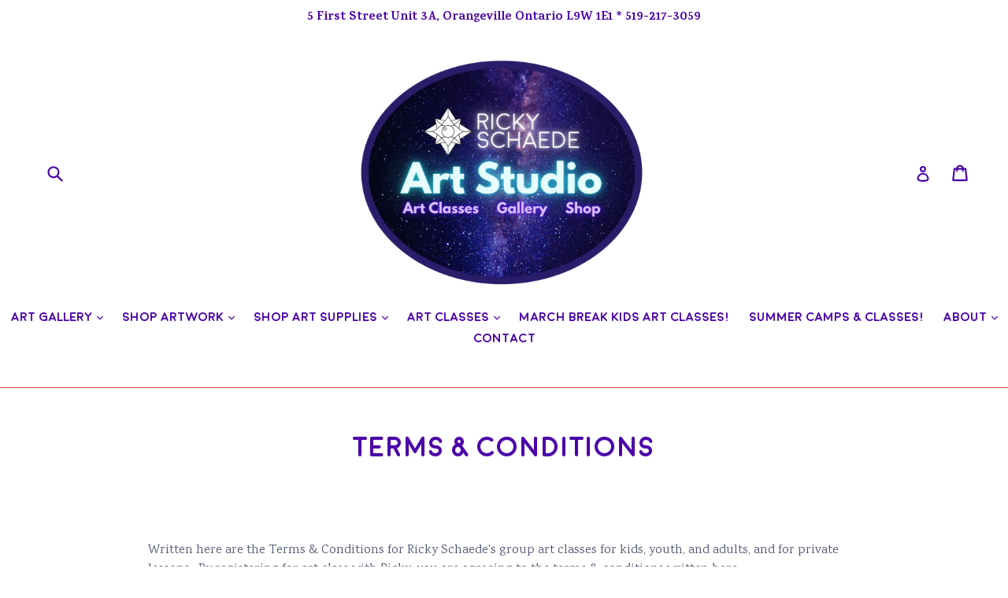

--- FILE ---
content_type: text/html; charset=utf-8
request_url: https://rickyschaede.com/pages/terms-conditions
body_size: 20060
content:
<!doctype html>
<!--[if IE 9]> <html class="ie9 no-js" lang="en"> <![endif]-->
<!--[if (gt IE 9)|!(IE)]><!--> <html class="no-js" lang="en"> <!--<![endif]-->
<head>
  <meta charset="utf-8">
  <meta http-equiv="X-UA-Compatible" content="IE=edge,chrome=1">
  <meta name="viewport" content="width=device-width,initial-scale=1">
  <meta name="theme-color" content="#7796a8">
   <link rel="canonical" href="https://rickyschaede.com/pages/terms-conditions" /> 

  
    <link rel="shortcut icon" href="//rickyschaede.com/cdn/shop/files/ricky-schaede-logo-icon-only_32x32.png?v=1613677636" type="image/png">
  

  
  <title>
    Terms &amp; Conditions
    
    
    
      &ndash; Ricky Schaede Art Studio
    
  </title>

  
    <meta name="description" content="  Written here are the Terms &amp;amp; Conditions for Ricky Schaede&#39;s group art classes for kids, youth, and adults, and for private lessons.  By registering for art class with Ricky, you are agreeing to the terms &amp;amp; conditions written here.     Registration Registration is on a first come first serve basis.  Advance re">
  

  <!-- /snippets/social-meta-tags.liquid -->




<meta property="og:site_name" content="Ricky Schaede Art Studio">
<meta property="og:url" content="https://rickyschaede.com/pages/terms-conditions">
<meta property="og:title" content="Terms &amp; Conditions">
<meta property="og:type" content="website">
<meta property="og:description" content="  Written here are the Terms &amp;amp; Conditions for Ricky Schaede&#39;s group art classes for kids, youth, and adults, and for private lessons.  By registering for art class with Ricky, you are agreeing to the terms &amp;amp; conditions written here.     Registration Registration is on a first come first serve basis.  Advance re">

<meta property="og:image" content="http://rickyschaede.com/cdn/shop/files/ricky-schaede-logo-icon-only_1200x1200.png?v=1613677636">
<meta property="og:image:secure_url" content="https://rickyschaede.com/cdn/shop/files/ricky-schaede-logo-icon-only_1200x1200.png?v=1613677636">


<meta name="twitter:card" content="summary_large_image">
<meta name="twitter:title" content="Terms &amp; Conditions">
<meta name="twitter:description" content="  Written here are the Terms &amp;amp; Conditions for Ricky Schaede&#39;s group art classes for kids, youth, and adults, and for private lessons.  By registering for art class with Ricky, you are agreeing to the terms &amp;amp; conditions written here.     Registration Registration is on a first come first serve basis.  Advance re">


  <link href="//rickyschaede.com/cdn/shop/t/1/assets/theme.scss.css?v=50036482797361648361720012746" rel="stylesheet" type="text/css" media="all" />
  

  <link href="//fonts.googleapis.com/css?family=Vollkorn:400,700" rel="stylesheet" type="text/css" media="all" />


  

    <link href="//fonts.googleapis.com/css?family=Ubuntu:700" rel="stylesheet" type="text/css" media="all" />
  



  <script>
    var theme = {
      strings: {
        addToCart: "Add to cart",
        soldOut: "Sold Out",
        unavailable: "Unavailable",
        showMore: "Show More",
        showLess: "Show Less",
        addressError: "Error looking up that address",
        addressNoResults: "No results for that address",
        addressQueryLimit: "You have exceeded the Google API usage limit. Consider upgrading to a \u003ca href=\"https:\/\/developers.google.com\/maps\/premium\/usage-limits\"\u003ePremium Plan\u003c\/a\u003e.",
        authError: "There was a problem authenticating your Google Maps account."
      },
      moneyFormat: "${{amount}}"
    }

    document.documentElement.className = document.documentElement.className.replace('no-js', 'js');
  </script>

  <!--[if (lte IE 9) ]><script src="//rickyschaede.com/cdn/shop/t/1/assets/match-media.min.js?v=22265819453975888031514345663" type="text/javascript"></script><![endif]-->

  

  <!--[if (gt IE 9)|!(IE)]><!--><script src="//rickyschaede.com/cdn/shop/t/1/assets/lazysizes.js?v=68441465964607740661514345663" async="async"></script><!--<![endif]-->
  <!--[if lte IE 9]><script src="//rickyschaede.com/cdn/shop/t/1/assets/lazysizes.min.js?v=1018"></script><![endif]-->

  <!--[if (gt IE 9)|!(IE)]><!--><script src="//rickyschaede.com/cdn/shop/t/1/assets/vendor.js?v=136118274122071307521514345663" defer="defer"></script><!--<![endif]-->
  <!--[if lte IE 9]><script src="//rickyschaede.com/cdn/shop/t/1/assets/vendor.js?v=136118274122071307521514345663"></script><![endif]-->

  <!--[if (gt IE 9)|!(IE)]><!--><script src="//rickyschaede.com/cdn/shop/t/1/assets/theme.js?v=100941840194216329191514345663" defer="defer"></script><!--<![endif]-->
  <!--[if lte IE 9]><script src="//rickyschaede.com/cdn/shop/t/1/assets/theme.js?v=100941840194216329191514345663"></script><![endif]-->

  <script>window.performance && window.performance.mark && window.performance.mark('shopify.content_for_header.start');</script><meta name="google-site-verification" content="k64O2SIatP9bOW1k7_u5koQOv5JGYLLs986b2ZwUuOE">
<meta id="shopify-digital-wallet" name="shopify-digital-wallet" content="/26751118/digital_wallets/dialog">
<meta name="shopify-checkout-api-token" content="99eb4ee63fade92abfe032f3e63f3a3b">
<meta id="in-context-paypal-metadata" data-shop-id="26751118" data-venmo-supported="false" data-environment="production" data-locale="en_US" data-paypal-v4="true" data-currency="CAD">
<script async="async" src="/checkouts/internal/preloads.js?locale=en-CA"></script>
<link rel="preconnect" href="https://shop.app" crossorigin="anonymous">
<script async="async" src="https://shop.app/checkouts/internal/preloads.js?locale=en-CA&shop_id=26751118" crossorigin="anonymous"></script>
<script id="apple-pay-shop-capabilities" type="application/json">{"shopId":26751118,"countryCode":"CA","currencyCode":"CAD","merchantCapabilities":["supports3DS"],"merchantId":"gid:\/\/shopify\/Shop\/26751118","merchantName":"Ricky Schaede Art Studio","requiredBillingContactFields":["postalAddress","email","phone"],"requiredShippingContactFields":["postalAddress","email","phone"],"shippingType":"shipping","supportedNetworks":["visa","masterCard","amex","discover","interac","jcb"],"total":{"type":"pending","label":"Ricky Schaede Art Studio","amount":"1.00"},"shopifyPaymentsEnabled":true,"supportsSubscriptions":true}</script>
<script id="shopify-features" type="application/json">{"accessToken":"99eb4ee63fade92abfe032f3e63f3a3b","betas":["rich-media-storefront-analytics"],"domain":"rickyschaede.com","predictiveSearch":true,"shopId":26751118,"locale":"en"}</script>
<script>var Shopify = Shopify || {};
Shopify.shop = "ricky-schaedes-online-store.myshopify.com";
Shopify.locale = "en";
Shopify.currency = {"active":"CAD","rate":"1.0"};
Shopify.country = "CA";
Shopify.theme = {"name":"Debut","id":17765367850,"schema_name":"Debut","schema_version":"1.9.1","theme_store_id":796,"role":"main"};
Shopify.theme.handle = "null";
Shopify.theme.style = {"id":null,"handle":null};
Shopify.cdnHost = "rickyschaede.com/cdn";
Shopify.routes = Shopify.routes || {};
Shopify.routes.root = "/";</script>
<script type="module">!function(o){(o.Shopify=o.Shopify||{}).modules=!0}(window);</script>
<script>!function(o){function n(){var o=[];function n(){o.push(Array.prototype.slice.apply(arguments))}return n.q=o,n}var t=o.Shopify=o.Shopify||{};t.loadFeatures=n(),t.autoloadFeatures=n()}(window);</script>
<script>
  window.ShopifyPay = window.ShopifyPay || {};
  window.ShopifyPay.apiHost = "shop.app\/pay";
  window.ShopifyPay.redirectState = null;
</script>
<script id="shop-js-analytics" type="application/json">{"pageType":"page"}</script>
<script defer="defer" async type="module" src="//rickyschaede.com/cdn/shopifycloud/shop-js/modules/v2/client.init-shop-cart-sync_C5BV16lS.en.esm.js"></script>
<script defer="defer" async type="module" src="//rickyschaede.com/cdn/shopifycloud/shop-js/modules/v2/chunk.common_CygWptCX.esm.js"></script>
<script type="module">
  await import("//rickyschaede.com/cdn/shopifycloud/shop-js/modules/v2/client.init-shop-cart-sync_C5BV16lS.en.esm.js");
await import("//rickyschaede.com/cdn/shopifycloud/shop-js/modules/v2/chunk.common_CygWptCX.esm.js");

  window.Shopify.SignInWithShop?.initShopCartSync?.({"fedCMEnabled":true,"windoidEnabled":true});

</script>
<script>
  window.Shopify = window.Shopify || {};
  if (!window.Shopify.featureAssets) window.Shopify.featureAssets = {};
  window.Shopify.featureAssets['shop-js'] = {"shop-cart-sync":["modules/v2/client.shop-cart-sync_ZFArdW7E.en.esm.js","modules/v2/chunk.common_CygWptCX.esm.js"],"init-fed-cm":["modules/v2/client.init-fed-cm_CmiC4vf6.en.esm.js","modules/v2/chunk.common_CygWptCX.esm.js"],"shop-button":["modules/v2/client.shop-button_tlx5R9nI.en.esm.js","modules/v2/chunk.common_CygWptCX.esm.js"],"shop-cash-offers":["modules/v2/client.shop-cash-offers_DOA2yAJr.en.esm.js","modules/v2/chunk.common_CygWptCX.esm.js","modules/v2/chunk.modal_D71HUcav.esm.js"],"init-windoid":["modules/v2/client.init-windoid_sURxWdc1.en.esm.js","modules/v2/chunk.common_CygWptCX.esm.js"],"shop-toast-manager":["modules/v2/client.shop-toast-manager_ClPi3nE9.en.esm.js","modules/v2/chunk.common_CygWptCX.esm.js"],"init-shop-email-lookup-coordinator":["modules/v2/client.init-shop-email-lookup-coordinator_B8hsDcYM.en.esm.js","modules/v2/chunk.common_CygWptCX.esm.js"],"init-shop-cart-sync":["modules/v2/client.init-shop-cart-sync_C5BV16lS.en.esm.js","modules/v2/chunk.common_CygWptCX.esm.js"],"avatar":["modules/v2/client.avatar_BTnouDA3.en.esm.js"],"pay-button":["modules/v2/client.pay-button_FdsNuTd3.en.esm.js","modules/v2/chunk.common_CygWptCX.esm.js"],"init-customer-accounts":["modules/v2/client.init-customer-accounts_DxDtT_ad.en.esm.js","modules/v2/client.shop-login-button_C5VAVYt1.en.esm.js","modules/v2/chunk.common_CygWptCX.esm.js","modules/v2/chunk.modal_D71HUcav.esm.js"],"init-shop-for-new-customer-accounts":["modules/v2/client.init-shop-for-new-customer-accounts_ChsxoAhi.en.esm.js","modules/v2/client.shop-login-button_C5VAVYt1.en.esm.js","modules/v2/chunk.common_CygWptCX.esm.js","modules/v2/chunk.modal_D71HUcav.esm.js"],"shop-login-button":["modules/v2/client.shop-login-button_C5VAVYt1.en.esm.js","modules/v2/chunk.common_CygWptCX.esm.js","modules/v2/chunk.modal_D71HUcav.esm.js"],"init-customer-accounts-sign-up":["modules/v2/client.init-customer-accounts-sign-up_CPSyQ0Tj.en.esm.js","modules/v2/client.shop-login-button_C5VAVYt1.en.esm.js","modules/v2/chunk.common_CygWptCX.esm.js","modules/v2/chunk.modal_D71HUcav.esm.js"],"shop-follow-button":["modules/v2/client.shop-follow-button_Cva4Ekp9.en.esm.js","modules/v2/chunk.common_CygWptCX.esm.js","modules/v2/chunk.modal_D71HUcav.esm.js"],"checkout-modal":["modules/v2/client.checkout-modal_BPM8l0SH.en.esm.js","modules/v2/chunk.common_CygWptCX.esm.js","modules/v2/chunk.modal_D71HUcav.esm.js"],"lead-capture":["modules/v2/client.lead-capture_Bi8yE_yS.en.esm.js","modules/v2/chunk.common_CygWptCX.esm.js","modules/v2/chunk.modal_D71HUcav.esm.js"],"shop-login":["modules/v2/client.shop-login_D6lNrXab.en.esm.js","modules/v2/chunk.common_CygWptCX.esm.js","modules/v2/chunk.modal_D71HUcav.esm.js"],"payment-terms":["modules/v2/client.payment-terms_CZxnsJam.en.esm.js","modules/v2/chunk.common_CygWptCX.esm.js","modules/v2/chunk.modal_D71HUcav.esm.js"]};
</script>
<script>(function() {
  var isLoaded = false;
  function asyncLoad() {
    if (isLoaded) return;
    isLoaded = true;
    var urls = ["https:\/\/chimpstatic.com\/mcjs-connected\/js\/users\/32906a8e4da8f7ed7b5c88f7b\/2f740d2018d6515d838e0bc41.js?shop=ricky-schaedes-online-store.myshopify.com","https:\/\/chimpstatic.com\/mcjs-connected\/js\/users\/32906a8e4da8f7ed7b5c88f7b\/d258228f6748f9de1dcda42b1.js?shop=ricky-schaedes-online-store.myshopify.com","\/\/cdn.shopify.com\/proxy\/7b97fa4a80f24d1ed57fbcac9b609bc080b7a41b767d7d092510498f7800ddae\/bucket.useifsapp.com\/theme-files-min\/js\/ifs-script-tag-min.js?v=2\u0026shop=ricky-schaedes-online-store.myshopify.com\u0026sp-cache-control=cHVibGljLCBtYXgtYWdlPTkwMA"];
    for (var i = 0; i < urls.length; i++) {
      var s = document.createElement('script');
      s.type = 'text/javascript';
      s.async = true;
      s.src = urls[i];
      var x = document.getElementsByTagName('script')[0];
      x.parentNode.insertBefore(s, x);
    }
  };
  if(window.attachEvent) {
    window.attachEvent('onload', asyncLoad);
  } else {
    window.addEventListener('load', asyncLoad, false);
  }
})();</script>
<script id="__st">var __st={"a":26751118,"offset":-18000,"reqid":"c97abf5f-3d95-409f-962b-5f69e6f77d3b-1768659709","pageurl":"rickyschaede.com\/pages\/terms-conditions","s":"pages-88485298224","u":"115ebb9e6d9c","p":"page","rtyp":"page","rid":88485298224};</script>
<script>window.ShopifyPaypalV4VisibilityTracking = true;</script>
<script id="captcha-bootstrap">!function(){'use strict';const t='contact',e='account',n='new_comment',o=[[t,t],['blogs',n],['comments',n],[t,'customer']],c=[[e,'customer_login'],[e,'guest_login'],[e,'recover_customer_password'],[e,'create_customer']],r=t=>t.map((([t,e])=>`form[action*='/${t}']:not([data-nocaptcha='true']) input[name='form_type'][value='${e}']`)).join(','),a=t=>()=>t?[...document.querySelectorAll(t)].map((t=>t.form)):[];function s(){const t=[...o],e=r(t);return a(e)}const i='password',u='form_key',d=['recaptcha-v3-token','g-recaptcha-response','h-captcha-response',i],f=()=>{try{return window.sessionStorage}catch{return}},m='__shopify_v',_=t=>t.elements[u];function p(t,e,n=!1){try{const o=window.sessionStorage,c=JSON.parse(o.getItem(e)),{data:r}=function(t){const{data:e,action:n}=t;return t[m]||n?{data:e,action:n}:{data:t,action:n}}(c);for(const[e,n]of Object.entries(r))t.elements[e]&&(t.elements[e].value=n);n&&o.removeItem(e)}catch(o){console.error('form repopulation failed',{error:o})}}const l='form_type',E='cptcha';function T(t){t.dataset[E]=!0}const w=window,h=w.document,L='Shopify',v='ce_forms',y='captcha';let A=!1;((t,e)=>{const n=(g='f06e6c50-85a8-45c8-87d0-21a2b65856fe',I='https://cdn.shopify.com/shopifycloud/storefront-forms-hcaptcha/ce_storefront_forms_captcha_hcaptcha.v1.5.2.iife.js',D={infoText:'Protected by hCaptcha',privacyText:'Privacy',termsText:'Terms'},(t,e,n)=>{const o=w[L][v],c=o.bindForm;if(c)return c(t,g,e,D).then(n);var r;o.q.push([[t,g,e,D],n]),r=I,A||(h.body.append(Object.assign(h.createElement('script'),{id:'captcha-provider',async:!0,src:r})),A=!0)});var g,I,D;w[L]=w[L]||{},w[L][v]=w[L][v]||{},w[L][v].q=[],w[L][y]=w[L][y]||{},w[L][y].protect=function(t,e){n(t,void 0,e),T(t)},Object.freeze(w[L][y]),function(t,e,n,w,h,L){const[v,y,A,g]=function(t,e,n){const i=e?o:[],u=t?c:[],d=[...i,...u],f=r(d),m=r(i),_=r(d.filter((([t,e])=>n.includes(e))));return[a(f),a(m),a(_),s()]}(w,h,L),I=t=>{const e=t.target;return e instanceof HTMLFormElement?e:e&&e.form},D=t=>v().includes(t);t.addEventListener('submit',(t=>{const e=I(t);if(!e)return;const n=D(e)&&!e.dataset.hcaptchaBound&&!e.dataset.recaptchaBound,o=_(e),c=g().includes(e)&&(!o||!o.value);(n||c)&&t.preventDefault(),c&&!n&&(function(t){try{if(!f())return;!function(t){const e=f();if(!e)return;const n=_(t);if(!n)return;const o=n.value;o&&e.removeItem(o)}(t);const e=Array.from(Array(32),(()=>Math.random().toString(36)[2])).join('');!function(t,e){_(t)||t.append(Object.assign(document.createElement('input'),{type:'hidden',name:u})),t.elements[u].value=e}(t,e),function(t,e){const n=f();if(!n)return;const o=[...t.querySelectorAll(`input[type='${i}']`)].map((({name:t})=>t)),c=[...d,...o],r={};for(const[a,s]of new FormData(t).entries())c.includes(a)||(r[a]=s);n.setItem(e,JSON.stringify({[m]:1,action:t.action,data:r}))}(t,e)}catch(e){console.error('failed to persist form',e)}}(e),e.submit())}));const S=(t,e)=>{t&&!t.dataset[E]&&(n(t,e.some((e=>e===t))),T(t))};for(const o of['focusin','change'])t.addEventListener(o,(t=>{const e=I(t);D(e)&&S(e,y())}));const B=e.get('form_key'),M=e.get(l),P=B&&M;t.addEventListener('DOMContentLoaded',(()=>{const t=y();if(P)for(const e of t)e.elements[l].value===M&&p(e,B);[...new Set([...A(),...v().filter((t=>'true'===t.dataset.shopifyCaptcha))])].forEach((e=>S(e,t)))}))}(h,new URLSearchParams(w.location.search),n,t,e,['guest_login'])})(!0,!0)}();</script>
<script integrity="sha256-4kQ18oKyAcykRKYeNunJcIwy7WH5gtpwJnB7kiuLZ1E=" data-source-attribution="shopify.loadfeatures" defer="defer" src="//rickyschaede.com/cdn/shopifycloud/storefront/assets/storefront/load_feature-a0a9edcb.js" crossorigin="anonymous"></script>
<script crossorigin="anonymous" defer="defer" src="//rickyschaede.com/cdn/shopifycloud/storefront/assets/shopify_pay/storefront-65b4c6d7.js?v=20250812"></script>
<script data-source-attribution="shopify.dynamic_checkout.dynamic.init">var Shopify=Shopify||{};Shopify.PaymentButton=Shopify.PaymentButton||{isStorefrontPortableWallets:!0,init:function(){window.Shopify.PaymentButton.init=function(){};var t=document.createElement("script");t.src="https://rickyschaede.com/cdn/shopifycloud/portable-wallets/latest/portable-wallets.en.js",t.type="module",document.head.appendChild(t)}};
</script>
<script data-source-attribution="shopify.dynamic_checkout.buyer_consent">
  function portableWalletsHideBuyerConsent(e){var t=document.getElementById("shopify-buyer-consent"),n=document.getElementById("shopify-subscription-policy-button");t&&n&&(t.classList.add("hidden"),t.setAttribute("aria-hidden","true"),n.removeEventListener("click",e))}function portableWalletsShowBuyerConsent(e){var t=document.getElementById("shopify-buyer-consent"),n=document.getElementById("shopify-subscription-policy-button");t&&n&&(t.classList.remove("hidden"),t.removeAttribute("aria-hidden"),n.addEventListener("click",e))}window.Shopify?.PaymentButton&&(window.Shopify.PaymentButton.hideBuyerConsent=portableWalletsHideBuyerConsent,window.Shopify.PaymentButton.showBuyerConsent=portableWalletsShowBuyerConsent);
</script>
<script data-source-attribution="shopify.dynamic_checkout.cart.bootstrap">document.addEventListener("DOMContentLoaded",(function(){function t(){return document.querySelector("shopify-accelerated-checkout-cart, shopify-accelerated-checkout")}if(t())Shopify.PaymentButton.init();else{new MutationObserver((function(e,n){t()&&(Shopify.PaymentButton.init(),n.disconnect())})).observe(document.body,{childList:!0,subtree:!0})}}));
</script>
<link id="shopify-accelerated-checkout-styles" rel="stylesheet" media="screen" href="https://rickyschaede.com/cdn/shopifycloud/portable-wallets/latest/accelerated-checkout-backwards-compat.css" crossorigin="anonymous">
<style id="shopify-accelerated-checkout-cart">
        #shopify-buyer-consent {
  margin-top: 1em;
  display: inline-block;
  width: 100%;
}

#shopify-buyer-consent.hidden {
  display: none;
}

#shopify-subscription-policy-button {
  background: none;
  border: none;
  padding: 0;
  text-decoration: underline;
  font-size: inherit;
  cursor: pointer;
}

#shopify-subscription-policy-button::before {
  box-shadow: none;
}

      </style>

<script>window.performance && window.performance.mark && window.performance.mark('shopify.content_for_header.end');</script> 
 

  <!-- BEGIN app block: shopify://apps/fontify/blocks/app-embed/334490e2-2153-4a2e-a452-e90bdeffa3cc --><link rel="preconnect" href="https://cdn.nitroapps.co" crossorigin=""><!-- Shop metafields --><link rel="stylesheet" href="//fonts.googleapis.com/css?family=Aladin:400,700" />
		<link rel="stylesheet" href="//fonts.googleapis.com/css?family=Atomic+Age:400,700" />
		<link rel="stylesheet" href="//fonts.googleapis.com/css?family=Karma:400,700" />
<style type="text/css" id="nitro-fontify">
				 
		 
					@font-face {
				font-family: 'Moon Light';
				src: url(https://cdn.shopify.com/s/files/1/2800/8456/t/1/assets/ricky-schaedes-online-store-moon-light.ttf?365449447521276719);
			}
			body,blockquote,li,a{
				font-family: 'Moon Light' !important;
				 
			}
		 
		
					 
		 
					@font-face {
				font-family: 'moon light';
				src: url(https://cdn.shopify.com/s/files/1/2800/8456/t/1/assets/ricky-schaedes-online-store-moon-light.ttf?5885250889301490095);
			}
			body,blockquote,li,a{
				font-family: 'moon light' ;
				 
			}
		 
		
					 
		 
					@font-face {
				font-family: 'Moon Bold';
				src: url(https://cdn.shopify.com/s/files/1/2800/8456/t/1/assets/ricky-schaedes-online-store-moon-bold.ttf?6001037024269077089);
			}
			h1,h2,h3,h4,h5,h6{
				font-family: 'Moon Bold' ;
				 
			}
		 
		
					 
		 
					p{
				font-family: 'Aladin' ;
				 
			}
		 
					 
		 
					p{
				font-family: 'Atomic Age' ;
				 
			}
		 
					 
		 
					p{
				font-family: 'Karma' ;
				 
			}
		 
	</style>
<script>
    console.log(null);
    console.log(null);
  </script><script
  type="text/javascript"
  id="fontify-scripts"
>
  
  (function () {
    // Prevent duplicate execution
    if (window.fontifyScriptInitialized) {
      return;
    }
    window.fontifyScriptInitialized = true;

    if (window.opener) {
      // Remove existing listener if any before adding new one
      if (window.fontifyMessageListener) {
        window.removeEventListener('message', window.fontifyMessageListener, false);
      }

      function watchClosedWindow() {
        let itv = setInterval(function () {
          if (!window.opener || window.opener.closed) {
            clearInterval(itv);
            window.close();
          }
        }, 1000);
      }

      // Helper function to inject scripts and links from vite-tag content
      function injectScript(encodedContent) {
        

        // Decode HTML entities
        const tempTextarea = document.createElement('textarea');
        tempTextarea.innerHTML = encodedContent;
        const viteContent = tempTextarea.value;

        // Parse HTML content
        const tempDiv = document.createElement('div');
        tempDiv.innerHTML = viteContent;

        // Track duplicates within tempDiv only
        const scriptIds = new Set();
        const scriptSrcs = new Set();
        const linkKeys = new Set();

        // Helper to clone element attributes
        function cloneAttributes(source, target) {
          Array.from(source.attributes).forEach(function(attr) {
            if (attr.name === 'crossorigin') {
              target.crossOrigin = attr.value;
            } else {
              target.setAttribute(attr.name, attr.value);
            }
          });
          if (source.textContent) {
            target.textContent = source.textContent;
          }
        }

        // Inject scripts (filter duplicates within tempDiv)
        tempDiv.querySelectorAll('script').forEach(function(script) {
          const scriptId = script.getAttribute('id');
          const scriptSrc = script.getAttribute('src');

          // Skip if duplicate in tempDiv
          if ((scriptId && scriptIds.has(scriptId)) || (scriptSrc && scriptSrcs.has(scriptSrc))) {
            return;
          }

          // Track script
          if (scriptId) scriptIds.add(scriptId);
          if (scriptSrc) scriptSrcs.add(scriptSrc);

          // Clone and inject
          const newScript = document.createElement('script');
          cloneAttributes(script, newScript);

          document.head.appendChild(newScript);
        });

        // Inject links (filter duplicates within tempDiv)
        tempDiv.querySelectorAll('link').forEach(function(link) {
          const linkHref = link.getAttribute('href');
          const linkRel = link.getAttribute('rel') || '';
          const key = linkHref + '|' + linkRel;

          // Skip if duplicate in tempDiv
          if (linkHref && linkKeys.has(key)) {
            return;
          }

          // Track link
          if (linkHref) linkKeys.add(key);

          // Clone and inject
          const newLink = document.createElement('link');
          cloneAttributes(link, newLink);
          document.head.appendChild(newLink);
        });
      }

      // Function to apply preview font data


      function receiveMessage(event) {
        watchClosedWindow();
        if (event.data.action == 'fontify_ready') {
          console.log('fontify_ready');
          injectScript(`&lt;!-- BEGIN app snippet: vite-tag --&gt;


  &lt;script src=&quot;https://cdn.shopify.com/extensions/019bafe3-77e1-7e6a-87b2-cbeff3e5cd6f/fontify-polaris-11/assets/main-B3V8Mu2P.js&quot; type=&quot;module&quot; crossorigin=&quot;anonymous&quot;&gt;&lt;/script&gt;

&lt;!-- END app snippet --&gt;
  &lt;!-- BEGIN app snippet: vite-tag --&gt;


  &lt;link href=&quot;//cdn.shopify.com/extensions/019bafe3-77e1-7e6a-87b2-cbeff3e5cd6f/fontify-polaris-11/assets/main-GVRB1u2d.css&quot; rel=&quot;stylesheet&quot; type=&quot;text/css&quot; media=&quot;all&quot; /&gt;

&lt;!-- END app snippet --&gt;
`);

        } else if (event.data.action == 'font_audit_ready') {
          injectScript(`&lt;!-- BEGIN app snippet: vite-tag --&gt;


  &lt;script src=&quot;https://cdn.shopify.com/extensions/019bafe3-77e1-7e6a-87b2-cbeff3e5cd6f/fontify-polaris-11/assets/audit-DDeWPAiq.js&quot; type=&quot;module&quot; crossorigin=&quot;anonymous&quot;&gt;&lt;/script&gt;

&lt;!-- END app snippet --&gt;
  &lt;!-- BEGIN app snippet: vite-tag --&gt;


  &lt;link href=&quot;//cdn.shopify.com/extensions/019bafe3-77e1-7e6a-87b2-cbeff3e5cd6f/fontify-polaris-11/assets/audit-CNr6hPle.css&quot; rel=&quot;stylesheet&quot; type=&quot;text/css&quot; media=&quot;all&quot; /&gt;

&lt;!-- END app snippet --&gt;
`);

        } else if (event.data.action == 'preview_font_data') {
          const fontData = event?.data || null;
          window.fontifyPreviewData = fontData;
          injectScript(`&lt;!-- BEGIN app snippet: vite-tag --&gt;


  &lt;script src=&quot;https://cdn.shopify.com/extensions/019bafe3-77e1-7e6a-87b2-cbeff3e5cd6f/fontify-polaris-11/assets/preview-CH6oXAfY.js&quot; type=&quot;module&quot; crossorigin=&quot;anonymous&quot;&gt;&lt;/script&gt;

&lt;!-- END app snippet --&gt;
`);
        }
      }

      // Store reference to listener for cleanup
      window.fontifyMessageListener = receiveMessage;
      window.addEventListener('message', receiveMessage, false);

      // Send init message when window is opened from opener
      if (window.opener) {
        window.opener.postMessage({ action: `${window.name}_init`, data: JSON.parse(JSON.stringify({})) }, '*');
      }
    }
  })();
</script>


<!-- END app block --><!-- BEGIN app block: shopify://apps/xo-gallery/blocks/xo-gallery-seo/e61dfbaa-1a75-4e4e-bffc-324f17325251 --><!-- XO Gallery SEO -->

<!-- End: XO Gallery SEO -->


<!-- END app block --><link href="https://monorail-edge.shopifysvc.com" rel="dns-prefetch">
<script>(function(){if ("sendBeacon" in navigator && "performance" in window) {try {var session_token_from_headers = performance.getEntriesByType('navigation')[0].serverTiming.find(x => x.name == '_s').description;} catch {var session_token_from_headers = undefined;}var session_cookie_matches = document.cookie.match(/_shopify_s=([^;]*)/);var session_token_from_cookie = session_cookie_matches && session_cookie_matches.length === 2 ? session_cookie_matches[1] : "";var session_token = session_token_from_headers || session_token_from_cookie || "";function handle_abandonment_event(e) {var entries = performance.getEntries().filter(function(entry) {return /monorail-edge.shopifysvc.com/.test(entry.name);});if (!window.abandonment_tracked && entries.length === 0) {window.abandonment_tracked = true;var currentMs = Date.now();var navigation_start = performance.timing.navigationStart;var payload = {shop_id: 26751118,url: window.location.href,navigation_start,duration: currentMs - navigation_start,session_token,page_type: "page"};window.navigator.sendBeacon("https://monorail-edge.shopifysvc.com/v1/produce", JSON.stringify({schema_id: "online_store_buyer_site_abandonment/1.1",payload: payload,metadata: {event_created_at_ms: currentMs,event_sent_at_ms: currentMs}}));}}window.addEventListener('pagehide', handle_abandonment_event);}}());</script>
<script id="web-pixels-manager-setup">(function e(e,d,r,n,o){if(void 0===o&&(o={}),!Boolean(null===(a=null===(i=window.Shopify)||void 0===i?void 0:i.analytics)||void 0===a?void 0:a.replayQueue)){var i,a;window.Shopify=window.Shopify||{};var t=window.Shopify;t.analytics=t.analytics||{};var s=t.analytics;s.replayQueue=[],s.publish=function(e,d,r){return s.replayQueue.push([e,d,r]),!0};try{self.performance.mark("wpm:start")}catch(e){}var l=function(){var e={modern:/Edge?\/(1{2}[4-9]|1[2-9]\d|[2-9]\d{2}|\d{4,})\.\d+(\.\d+|)|Firefox\/(1{2}[4-9]|1[2-9]\d|[2-9]\d{2}|\d{4,})\.\d+(\.\d+|)|Chrom(ium|e)\/(9{2}|\d{3,})\.\d+(\.\d+|)|(Maci|X1{2}).+ Version\/(15\.\d+|(1[6-9]|[2-9]\d|\d{3,})\.\d+)([,.]\d+|)( \(\w+\)|)( Mobile\/\w+|) Safari\/|Chrome.+OPR\/(9{2}|\d{3,})\.\d+\.\d+|(CPU[ +]OS|iPhone[ +]OS|CPU[ +]iPhone|CPU IPhone OS|CPU iPad OS)[ +]+(15[._]\d+|(1[6-9]|[2-9]\d|\d{3,})[._]\d+)([._]\d+|)|Android:?[ /-](13[3-9]|1[4-9]\d|[2-9]\d{2}|\d{4,})(\.\d+|)(\.\d+|)|Android.+Firefox\/(13[5-9]|1[4-9]\d|[2-9]\d{2}|\d{4,})\.\d+(\.\d+|)|Android.+Chrom(ium|e)\/(13[3-9]|1[4-9]\d|[2-9]\d{2}|\d{4,})\.\d+(\.\d+|)|SamsungBrowser\/([2-9]\d|\d{3,})\.\d+/,legacy:/Edge?\/(1[6-9]|[2-9]\d|\d{3,})\.\d+(\.\d+|)|Firefox\/(5[4-9]|[6-9]\d|\d{3,})\.\d+(\.\d+|)|Chrom(ium|e)\/(5[1-9]|[6-9]\d|\d{3,})\.\d+(\.\d+|)([\d.]+$|.*Safari\/(?![\d.]+ Edge\/[\d.]+$))|(Maci|X1{2}).+ Version\/(10\.\d+|(1[1-9]|[2-9]\d|\d{3,})\.\d+)([,.]\d+|)( \(\w+\)|)( Mobile\/\w+|) Safari\/|Chrome.+OPR\/(3[89]|[4-9]\d|\d{3,})\.\d+\.\d+|(CPU[ +]OS|iPhone[ +]OS|CPU[ +]iPhone|CPU IPhone OS|CPU iPad OS)[ +]+(10[._]\d+|(1[1-9]|[2-9]\d|\d{3,})[._]\d+)([._]\d+|)|Android:?[ /-](13[3-9]|1[4-9]\d|[2-9]\d{2}|\d{4,})(\.\d+|)(\.\d+|)|Mobile Safari.+OPR\/([89]\d|\d{3,})\.\d+\.\d+|Android.+Firefox\/(13[5-9]|1[4-9]\d|[2-9]\d{2}|\d{4,})\.\d+(\.\d+|)|Android.+Chrom(ium|e)\/(13[3-9]|1[4-9]\d|[2-9]\d{2}|\d{4,})\.\d+(\.\d+|)|Android.+(UC? ?Browser|UCWEB|U3)[ /]?(15\.([5-9]|\d{2,})|(1[6-9]|[2-9]\d|\d{3,})\.\d+)\.\d+|SamsungBrowser\/(5\.\d+|([6-9]|\d{2,})\.\d+)|Android.+MQ{2}Browser\/(14(\.(9|\d{2,})|)|(1[5-9]|[2-9]\d|\d{3,})(\.\d+|))(\.\d+|)|K[Aa][Ii]OS\/(3\.\d+|([4-9]|\d{2,})\.\d+)(\.\d+|)/},d=e.modern,r=e.legacy,n=navigator.userAgent;return n.match(d)?"modern":n.match(r)?"legacy":"unknown"}(),u="modern"===l?"modern":"legacy",c=(null!=n?n:{modern:"",legacy:""})[u],f=function(e){return[e.baseUrl,"/wpm","/b",e.hashVersion,"modern"===e.buildTarget?"m":"l",".js"].join("")}({baseUrl:d,hashVersion:r,buildTarget:u}),m=function(e){var d=e.version,r=e.bundleTarget,n=e.surface,o=e.pageUrl,i=e.monorailEndpoint;return{emit:function(e){var a=e.status,t=e.errorMsg,s=(new Date).getTime(),l=JSON.stringify({metadata:{event_sent_at_ms:s},events:[{schema_id:"web_pixels_manager_load/3.1",payload:{version:d,bundle_target:r,page_url:o,status:a,surface:n,error_msg:t},metadata:{event_created_at_ms:s}}]});if(!i)return console&&console.warn&&console.warn("[Web Pixels Manager] No Monorail endpoint provided, skipping logging."),!1;try{return self.navigator.sendBeacon.bind(self.navigator)(i,l)}catch(e){}var u=new XMLHttpRequest;try{return u.open("POST",i,!0),u.setRequestHeader("Content-Type","text/plain"),u.send(l),!0}catch(e){return console&&console.warn&&console.warn("[Web Pixels Manager] Got an unhandled error while logging to Monorail."),!1}}}}({version:r,bundleTarget:l,surface:e.surface,pageUrl:self.location.href,monorailEndpoint:e.monorailEndpoint});try{o.browserTarget=l,function(e){var d=e.src,r=e.async,n=void 0===r||r,o=e.onload,i=e.onerror,a=e.sri,t=e.scriptDataAttributes,s=void 0===t?{}:t,l=document.createElement("script"),u=document.querySelector("head"),c=document.querySelector("body");if(l.async=n,l.src=d,a&&(l.integrity=a,l.crossOrigin="anonymous"),s)for(var f in s)if(Object.prototype.hasOwnProperty.call(s,f))try{l.dataset[f]=s[f]}catch(e){}if(o&&l.addEventListener("load",o),i&&l.addEventListener("error",i),u)u.appendChild(l);else{if(!c)throw new Error("Did not find a head or body element to append the script");c.appendChild(l)}}({src:f,async:!0,onload:function(){if(!function(){var e,d;return Boolean(null===(d=null===(e=window.Shopify)||void 0===e?void 0:e.analytics)||void 0===d?void 0:d.initialized)}()){var d=window.webPixelsManager.init(e)||void 0;if(d){var r=window.Shopify.analytics;r.replayQueue.forEach((function(e){var r=e[0],n=e[1],o=e[2];d.publishCustomEvent(r,n,o)})),r.replayQueue=[],r.publish=d.publishCustomEvent,r.visitor=d.visitor,r.initialized=!0}}},onerror:function(){return m.emit({status:"failed",errorMsg:"".concat(f," has failed to load")})},sri:function(e){var d=/^sha384-[A-Za-z0-9+/=]+$/;return"string"==typeof e&&d.test(e)}(c)?c:"",scriptDataAttributes:o}),m.emit({status:"loading"})}catch(e){m.emit({status:"failed",errorMsg:(null==e?void 0:e.message)||"Unknown error"})}}})({shopId: 26751118,storefrontBaseUrl: "https://rickyschaede.com",extensionsBaseUrl: "https://extensions.shopifycdn.com/cdn/shopifycloud/web-pixels-manager",monorailEndpoint: "https://monorail-edge.shopifysvc.com/unstable/produce_batch",surface: "storefront-renderer",enabledBetaFlags: ["2dca8a86"],webPixelsConfigList: [{"id":"259063856","configuration":"{\"config\":\"{\\\"pixel_id\\\":\\\"G-B1XXG8FRMB\\\",\\\"target_country\\\":\\\"CA\\\",\\\"gtag_events\\\":[{\\\"type\\\":\\\"begin_checkout\\\",\\\"action_label\\\":\\\"G-B1XXG8FRMB\\\"},{\\\"type\\\":\\\"search\\\",\\\"action_label\\\":\\\"G-B1XXG8FRMB\\\"},{\\\"type\\\":\\\"view_item\\\",\\\"action_label\\\":[\\\"G-B1XXG8FRMB\\\",\\\"MC-WTFY1DBXDC\\\"]},{\\\"type\\\":\\\"purchase\\\",\\\"action_label\\\":[\\\"G-B1XXG8FRMB\\\",\\\"MC-WTFY1DBXDC\\\"]},{\\\"type\\\":\\\"page_view\\\",\\\"action_label\\\":[\\\"G-B1XXG8FRMB\\\",\\\"MC-WTFY1DBXDC\\\"]},{\\\"type\\\":\\\"add_payment_info\\\",\\\"action_label\\\":\\\"G-B1XXG8FRMB\\\"},{\\\"type\\\":\\\"add_to_cart\\\",\\\"action_label\\\":\\\"G-B1XXG8FRMB\\\"}],\\\"enable_monitoring_mode\\\":false}\"}","eventPayloadVersion":"v1","runtimeContext":"OPEN","scriptVersion":"b2a88bafab3e21179ed38636efcd8a93","type":"APP","apiClientId":1780363,"privacyPurposes":[],"dataSharingAdjustments":{"protectedCustomerApprovalScopes":["read_customer_address","read_customer_email","read_customer_name","read_customer_personal_data","read_customer_phone"]}},{"id":"76087344","configuration":"{\"pixel_id\":\"1689225174663019\",\"pixel_type\":\"facebook_pixel\",\"metaapp_system_user_token\":\"-\"}","eventPayloadVersion":"v1","runtimeContext":"OPEN","scriptVersion":"ca16bc87fe92b6042fbaa3acc2fbdaa6","type":"APP","apiClientId":2329312,"privacyPurposes":["ANALYTICS","MARKETING","SALE_OF_DATA"],"dataSharingAdjustments":{"protectedCustomerApprovalScopes":["read_customer_address","read_customer_email","read_customer_name","read_customer_personal_data","read_customer_phone"]}},{"id":"shopify-app-pixel","configuration":"{}","eventPayloadVersion":"v1","runtimeContext":"STRICT","scriptVersion":"0450","apiClientId":"shopify-pixel","type":"APP","privacyPurposes":["ANALYTICS","MARKETING"]},{"id":"shopify-custom-pixel","eventPayloadVersion":"v1","runtimeContext":"LAX","scriptVersion":"0450","apiClientId":"shopify-pixel","type":"CUSTOM","privacyPurposes":["ANALYTICS","MARKETING"]}],isMerchantRequest: false,initData: {"shop":{"name":"Ricky Schaede Art Studio","paymentSettings":{"currencyCode":"CAD"},"myshopifyDomain":"ricky-schaedes-online-store.myshopify.com","countryCode":"CA","storefrontUrl":"https:\/\/rickyschaede.com"},"customer":null,"cart":null,"checkout":null,"productVariants":[],"purchasingCompany":null},},"https://rickyschaede.com/cdn","fcfee988w5aeb613cpc8e4bc33m6693e112",{"modern":"","legacy":""},{"shopId":"26751118","storefrontBaseUrl":"https:\/\/rickyschaede.com","extensionBaseUrl":"https:\/\/extensions.shopifycdn.com\/cdn\/shopifycloud\/web-pixels-manager","surface":"storefront-renderer","enabledBetaFlags":"[\"2dca8a86\"]","isMerchantRequest":"false","hashVersion":"fcfee988w5aeb613cpc8e4bc33m6693e112","publish":"custom","events":"[[\"page_viewed\",{}]]"});</script><script>
  window.ShopifyAnalytics = window.ShopifyAnalytics || {};
  window.ShopifyAnalytics.meta = window.ShopifyAnalytics.meta || {};
  window.ShopifyAnalytics.meta.currency = 'CAD';
  var meta = {"page":{"pageType":"page","resourceType":"page","resourceId":88485298224,"requestId":"c97abf5f-3d95-409f-962b-5f69e6f77d3b-1768659709"}};
  for (var attr in meta) {
    window.ShopifyAnalytics.meta[attr] = meta[attr];
  }
</script>
<script class="analytics">
  (function () {
    var customDocumentWrite = function(content) {
      var jquery = null;

      if (window.jQuery) {
        jquery = window.jQuery;
      } else if (window.Checkout && window.Checkout.$) {
        jquery = window.Checkout.$;
      }

      if (jquery) {
        jquery('body').append(content);
      }
    };

    var hasLoggedConversion = function(token) {
      if (token) {
        return document.cookie.indexOf('loggedConversion=' + token) !== -1;
      }
      return false;
    }

    var setCookieIfConversion = function(token) {
      if (token) {
        var twoMonthsFromNow = new Date(Date.now());
        twoMonthsFromNow.setMonth(twoMonthsFromNow.getMonth() + 2);

        document.cookie = 'loggedConversion=' + token + '; expires=' + twoMonthsFromNow;
      }
    }

    var trekkie = window.ShopifyAnalytics.lib = window.trekkie = window.trekkie || [];
    if (trekkie.integrations) {
      return;
    }
    trekkie.methods = [
      'identify',
      'page',
      'ready',
      'track',
      'trackForm',
      'trackLink'
    ];
    trekkie.factory = function(method) {
      return function() {
        var args = Array.prototype.slice.call(arguments);
        args.unshift(method);
        trekkie.push(args);
        return trekkie;
      };
    };
    for (var i = 0; i < trekkie.methods.length; i++) {
      var key = trekkie.methods[i];
      trekkie[key] = trekkie.factory(key);
    }
    trekkie.load = function(config) {
      trekkie.config = config || {};
      trekkie.config.initialDocumentCookie = document.cookie;
      var first = document.getElementsByTagName('script')[0];
      var script = document.createElement('script');
      script.type = 'text/javascript';
      script.onerror = function(e) {
        var scriptFallback = document.createElement('script');
        scriptFallback.type = 'text/javascript';
        scriptFallback.onerror = function(error) {
                var Monorail = {
      produce: function produce(monorailDomain, schemaId, payload) {
        var currentMs = new Date().getTime();
        var event = {
          schema_id: schemaId,
          payload: payload,
          metadata: {
            event_created_at_ms: currentMs,
            event_sent_at_ms: currentMs
          }
        };
        return Monorail.sendRequest("https://" + monorailDomain + "/v1/produce", JSON.stringify(event));
      },
      sendRequest: function sendRequest(endpointUrl, payload) {
        // Try the sendBeacon API
        if (window && window.navigator && typeof window.navigator.sendBeacon === 'function' && typeof window.Blob === 'function' && !Monorail.isIos12()) {
          var blobData = new window.Blob([payload], {
            type: 'text/plain'
          });

          if (window.navigator.sendBeacon(endpointUrl, blobData)) {
            return true;
          } // sendBeacon was not successful

        } // XHR beacon

        var xhr = new XMLHttpRequest();

        try {
          xhr.open('POST', endpointUrl);
          xhr.setRequestHeader('Content-Type', 'text/plain');
          xhr.send(payload);
        } catch (e) {
          console.log(e);
        }

        return false;
      },
      isIos12: function isIos12() {
        return window.navigator.userAgent.lastIndexOf('iPhone; CPU iPhone OS 12_') !== -1 || window.navigator.userAgent.lastIndexOf('iPad; CPU OS 12_') !== -1;
      }
    };
    Monorail.produce('monorail-edge.shopifysvc.com',
      'trekkie_storefront_load_errors/1.1',
      {shop_id: 26751118,
      theme_id: 17765367850,
      app_name: "storefront",
      context_url: window.location.href,
      source_url: "//rickyschaede.com/cdn/s/trekkie.storefront.cd680fe47e6c39ca5d5df5f0a32d569bc48c0f27.min.js"});

        };
        scriptFallback.async = true;
        scriptFallback.src = '//rickyschaede.com/cdn/s/trekkie.storefront.cd680fe47e6c39ca5d5df5f0a32d569bc48c0f27.min.js';
        first.parentNode.insertBefore(scriptFallback, first);
      };
      script.async = true;
      script.src = '//rickyschaede.com/cdn/s/trekkie.storefront.cd680fe47e6c39ca5d5df5f0a32d569bc48c0f27.min.js';
      first.parentNode.insertBefore(script, first);
    };
    trekkie.load(
      {"Trekkie":{"appName":"storefront","development":false,"defaultAttributes":{"shopId":26751118,"isMerchantRequest":null,"themeId":17765367850,"themeCityHash":"5340147207192574098","contentLanguage":"en","currency":"CAD","eventMetadataId":"4f8006f3-b714-4fe2-8374-de925183d21f"},"isServerSideCookieWritingEnabled":true,"monorailRegion":"shop_domain","enabledBetaFlags":["65f19447"]},"Session Attribution":{},"S2S":{"facebookCapiEnabled":true,"source":"trekkie-storefront-renderer","apiClientId":580111}}
    );

    var loaded = false;
    trekkie.ready(function() {
      if (loaded) return;
      loaded = true;

      window.ShopifyAnalytics.lib = window.trekkie;

      var originalDocumentWrite = document.write;
      document.write = customDocumentWrite;
      try { window.ShopifyAnalytics.merchantGoogleAnalytics.call(this); } catch(error) {};
      document.write = originalDocumentWrite;

      window.ShopifyAnalytics.lib.page(null,{"pageType":"page","resourceType":"page","resourceId":88485298224,"requestId":"c97abf5f-3d95-409f-962b-5f69e6f77d3b-1768659709","shopifyEmitted":true});

      var match = window.location.pathname.match(/checkouts\/(.+)\/(thank_you|post_purchase)/)
      var token = match? match[1]: undefined;
      if (!hasLoggedConversion(token)) {
        setCookieIfConversion(token);
        
      }
    });


        var eventsListenerScript = document.createElement('script');
        eventsListenerScript.async = true;
        eventsListenerScript.src = "//rickyschaede.com/cdn/shopifycloud/storefront/assets/shop_events_listener-3da45d37.js";
        document.getElementsByTagName('head')[0].appendChild(eventsListenerScript);

})();</script>
  <script>
  if (!window.ga || (window.ga && typeof window.ga !== 'function')) {
    window.ga = function ga() {
      (window.ga.q = window.ga.q || []).push(arguments);
      if (window.Shopify && window.Shopify.analytics && typeof window.Shopify.analytics.publish === 'function') {
        window.Shopify.analytics.publish("ga_stub_called", {}, {sendTo: "google_osp_migration"});
      }
      console.error("Shopify's Google Analytics stub called with:", Array.from(arguments), "\nSee https://help.shopify.com/manual/promoting-marketing/pixels/pixel-migration#google for more information.");
    };
    if (window.Shopify && window.Shopify.analytics && typeof window.Shopify.analytics.publish === 'function') {
      window.Shopify.analytics.publish("ga_stub_initialized", {}, {sendTo: "google_osp_migration"});
    }
  }
</script>
<script
  defer
  src="https://rickyschaede.com/cdn/shopifycloud/perf-kit/shopify-perf-kit-3.0.4.min.js"
  data-application="storefront-renderer"
  data-shop-id="26751118"
  data-render-region="gcp-us-central1"
  data-page-type="page"
  data-theme-instance-id="17765367850"
  data-theme-name="Debut"
  data-theme-version="1.9.1"
  data-monorail-region="shop_domain"
  data-resource-timing-sampling-rate="10"
  data-shs="true"
  data-shs-beacon="true"
  data-shs-export-with-fetch="true"
  data-shs-logs-sample-rate="1"
  data-shs-beacon-endpoint="https://rickyschaede.com/api/collect"
></script>
</head>
</head>

<body class="template-page">

  <a class="in-page-link visually-hidden skip-link" href="#MainContent">Skip to content</a>

  <div id="SearchDrawer" class="search-bar drawer drawer--top">
    <div class="search-bar__table">
      <div class="search-bar__table-cell search-bar__form-wrapper">
        <form class="search search-bar__form" action="/search" method="get" role="search">
          <button class="search-bar__submit search__submit btn--link" type="submit">
            <svg aria-hidden="true" focusable="false" role="presentation" class="icon icon-search" viewBox="0 0 37 40"><path d="M35.6 36l-9.8-9.8c4.1-5.4 3.6-13.2-1.3-18.1-5.4-5.4-14.2-5.4-19.7 0-5.4 5.4-5.4 14.2 0 19.7 2.6 2.6 6.1 4.1 9.8 4.1 3 0 5.9-1 8.3-2.8l9.8 9.8c.4.4.9.6 1.4.6s1-.2 1.4-.6c.9-.9.9-2.1.1-2.9zm-20.9-8.2c-2.6 0-5.1-1-7-2.9-3.9-3.9-3.9-10.1 0-14C9.6 9 12.2 8 14.7 8s5.1 1 7 2.9c3.9 3.9 3.9 10.1 0 14-1.9 1.9-4.4 2.9-7 2.9z"/></svg>
            <span class="icon__fallback-text">Submit</span>
          </button>
          <input class="search__input search-bar__input" type="search" name="q" value="" placeholder="Search" aria-label="Search">
        </form>
      </div>
      <div class="search-bar__table-cell text-right">
        <button type="button" class="btn--link search-bar__close js-drawer-close">
          <svg aria-hidden="true" focusable="false" role="presentation" class="icon icon-close" viewBox="0 0 37 40"><path d="M21.3 23l11-11c.8-.8.8-2 0-2.8-.8-.8-2-.8-2.8 0l-11 11-11-11c-.8-.8-2-.8-2.8 0-.8.8-.8 2 0 2.8l11 11-11 11c-.8.8-.8 2 0 2.8.4.4.9.6 1.4.6s1-.2 1.4-.6l11-11 11 11c.4.4.9.6 1.4.6s1-.2 1.4-.6c.8-.8.8-2 0-2.8l-11-11z"/></svg>
          <span class="icon__fallback-text">Close search</span>
        </button>
      </div>
    </div>
  </div>

  <div id="shopify-section-header" class="shopify-section">
  <style>
    .notification-bar {
      background-color: #ffffff;
    }

    .notification-bar__message {
      color: #4b03a9;
    }

    
      .site-header__logo-image {
        max-width: 1000px;
      }
    

    
  </style>


<div data-section-id="header" data-section-type="header-section">
  <nav class="mobile-nav-wrapper medium-up--hide" role="navigation">
    <ul id="MobileNav" class="mobile-nav">
      
<li class="mobile-nav__item border-bottom">
          
            <button type="button" class="btn--link js-toggle-submenu mobile-nav__link" data-target="art-gallery-1" data-level="1">
              Art Gallery
              <div class="mobile-nav__icon">
                <svg aria-hidden="true" focusable="false" role="presentation" class="icon icon-chevron-right" viewBox="0 0 284.49 498.98"><defs><style>.cls-1{fill:#231f20}</style></defs><path class="cls-1" d="M223.18 628.49a35 35 0 0 1-24.75-59.75L388.17 379 198.43 189.26a35 35 0 0 1 49.5-49.5l214.49 214.49a35 35 0 0 1 0 49.5L247.93 618.24a34.89 34.89 0 0 1-24.75 10.25z" transform="translate(-188.18 -129.51)"/></svg>
                <span class="icon__fallback-text">expand</span>
              </div>
            </button>
            <ul class="mobile-nav__dropdown" data-parent="art-gallery-1" data-level="2">
              <li class="mobile-nav__item border-bottom">
                <div class="mobile-nav__table">
                  <div class="mobile-nav__table-cell mobile-nav__return">
                    <button class="btn--link js-toggle-submenu mobile-nav__return-btn" type="button">
                      <svg aria-hidden="true" focusable="false" role="presentation" class="icon icon-chevron-left" viewBox="0 0 284.49 498.98"><defs><style>.cls-1{fill:#231f20}</style></defs><path class="cls-1" d="M437.67 129.51a35 35 0 0 1 24.75 59.75L272.67 379l189.75 189.74a35 35 0 1 1-49.5 49.5L198.43 403.75a35 35 0 0 1 0-49.5l214.49-214.49a34.89 34.89 0 0 1 24.75-10.25z" transform="translate(-188.18 -129.51)"/></svg>
                      <span class="icon__fallback-text">collapse</span>
                    </button>
                  </div>
                  <a href="/" class="mobile-nav__sublist-link mobile-nav__sublist-header">
                    Art Gallery
                  </a>
                </div>
              </li>

              
                

                <li class="mobile-nav__item border-bottom">
                  
                    <a href="/pages/fairytale-fantasy-student-art-show-2023-24" class="mobile-nav__sublist-link">
                      Fairytale &amp; Fantasy Student Art Show 2023
                    </a>
                  
                </li>
              
                

                <li class="mobile-nav__item border-bottom">
                  
                    <a href="/pages/paintings" class="mobile-nav__sublist-link">
                      Paintings
                    </a>
                  
                </li>
              
                

                <li class="mobile-nav__item border-bottom">
                  
                    <a href="/pages/drawings" class="mobile-nav__sublist-link">
                      Drawings
                    </a>
                  
                </li>
              
                

                <li class="mobile-nav__item border-bottom">
                  
                    <a href="/pages/sculpture" class="mobile-nav__sublist-link">
                      Sculpture
                    </a>
                  
                </li>
              
                

                <li class="mobile-nav__item border-bottom">
                  
                    <a href="/pages/cartoons-illustrations" class="mobile-nav__sublist-link">
                      Cartoons &amp; Illustrations
                    </a>
                  
                </li>
              
                

                <li class="mobile-nav__item border-bottom">
                  
                    <a href="/pages/photography" class="mobile-nav__sublist-link">
                      Photography
                    </a>
                  
                </li>
              
                

                <li class="mobile-nav__item border-bottom">
                  
                    <a href="/pages/pet-portraits" class="mobile-nav__sublist-link">
                      Pet Portraits
                    </a>
                  
                </li>
              
                

                <li class="mobile-nav__item">
                  
                    <a href="/pages/custom" class="mobile-nav__sublist-link">
                      Commissions &amp; Portraits
                    </a>
                  
                </li>
              
            </ul>
          
        </li>
      
<li class="mobile-nav__item border-bottom">
          
            <button type="button" class="btn--link js-toggle-submenu mobile-nav__link" data-target="shop-artwork-2" data-level="1">
              Shop Artwork
              <div class="mobile-nav__icon">
                <svg aria-hidden="true" focusable="false" role="presentation" class="icon icon-chevron-right" viewBox="0 0 284.49 498.98"><defs><style>.cls-1{fill:#231f20}</style></defs><path class="cls-1" d="M223.18 628.49a35 35 0 0 1-24.75-59.75L388.17 379 198.43 189.26a35 35 0 0 1 49.5-49.5l214.49 214.49a35 35 0 0 1 0 49.5L247.93 618.24a34.89 34.89 0 0 1-24.75 10.25z" transform="translate(-188.18 -129.51)"/></svg>
                <span class="icon__fallback-text">expand</span>
              </div>
            </button>
            <ul class="mobile-nav__dropdown" data-parent="shop-artwork-2" data-level="2">
              <li class="mobile-nav__item border-bottom">
                <div class="mobile-nav__table">
                  <div class="mobile-nav__table-cell mobile-nav__return">
                    <button class="btn--link js-toggle-submenu mobile-nav__return-btn" type="button">
                      <svg aria-hidden="true" focusable="false" role="presentation" class="icon icon-chevron-left" viewBox="0 0 284.49 498.98"><defs><style>.cls-1{fill:#231f20}</style></defs><path class="cls-1" d="M437.67 129.51a35 35 0 0 1 24.75 59.75L272.67 379l189.75 189.74a35 35 0 1 1-49.5 49.5L198.43 403.75a35 35 0 0 1 0-49.5l214.49-214.49a34.89 34.89 0 0 1 24.75-10.25z" transform="translate(-188.18 -129.51)"/></svg>
                      <span class="icon__fallback-text">collapse</span>
                    </button>
                  </div>
                  <a href="/" class="mobile-nav__sublist-link mobile-nav__sublist-header">
                    Shop Artwork
                  </a>
                </div>
              </li>

              
                

                <li class="mobile-nav__item border-bottom">
                  
                    <a href="/collections/all-original-artwork" class="mobile-nav__sublist-link">
                      Original Artwork
                    </a>
                  
                </li>
              
                

                <li class="mobile-nav__item border-bottom">
                  
                    <a href="http://shop.rickyschaede.com/collections/paper-prints" class="mobile-nav__sublist-link">
                      Paper Prints
                    </a>
                  
                </li>
              
                

                <li class="mobile-nav__item border-bottom">
                  
                    <a href="/collections/canvas-prints" class="mobile-nav__sublist-link">
                      Canvas Prints
                    </a>
                  
                </li>
              
                

                <li class="mobile-nav__item border-bottom">
                  
                    <a href="/collections/journals" class="mobile-nav__sublist-link">
                      Journals
                    </a>
                  
                </li>
              
                

                <li class="mobile-nav__item border-bottom">
                  
                    <a href="/collections/greeting-cards" class="mobile-nav__sublist-link">
                      Greeting Cards
                    </a>
                  
                </li>
              
                

                <li class="mobile-nav__item border-bottom">
                  
                    <a href="/collections/merchandise" class="mobile-nav__sublist-link">
                      Merchandise
                    </a>
                  
                </li>
              
                

                <li class="mobile-nav__item border-bottom">
                  
                    <a href="/collections/apparel" class="mobile-nav__sublist-link">
                      Apparel
                    </a>
                  
                </li>
              
                

                <li class="mobile-nav__item border-bottom">
                  
                    <a href="/pages/custom" class="mobile-nav__sublist-link">
                      Commissions &amp; Custom Portraits
                    </a>
                  
                </li>
              
                

                <li class="mobile-nav__item">
                  
                    <a href="/pages/pet-portraits" class="mobile-nav__sublist-link">
                      Pet Portraits
                    </a>
                  
                </li>
              
            </ul>
          
        </li>
      
<li class="mobile-nav__item border-bottom">
          
            <button type="button" class="btn--link js-toggle-submenu mobile-nav__link" data-target="shop-art-supplies-3" data-level="1">
              Shop Art Supplies
              <div class="mobile-nav__icon">
                <svg aria-hidden="true" focusable="false" role="presentation" class="icon icon-chevron-right" viewBox="0 0 284.49 498.98"><defs><style>.cls-1{fill:#231f20}</style></defs><path class="cls-1" d="M223.18 628.49a35 35 0 0 1-24.75-59.75L388.17 379 198.43 189.26a35 35 0 0 1 49.5-49.5l214.49 214.49a35 35 0 0 1 0 49.5L247.93 618.24a34.89 34.89 0 0 1-24.75 10.25z" transform="translate(-188.18 -129.51)"/></svg>
                <span class="icon__fallback-text">expand</span>
              </div>
            </button>
            <ul class="mobile-nav__dropdown" data-parent="shop-art-supplies-3" data-level="2">
              <li class="mobile-nav__item border-bottom">
                <div class="mobile-nav__table">
                  <div class="mobile-nav__table-cell mobile-nav__return">
                    <button class="btn--link js-toggle-submenu mobile-nav__return-btn" type="button">
                      <svg aria-hidden="true" focusable="false" role="presentation" class="icon icon-chevron-left" viewBox="0 0 284.49 498.98"><defs><style>.cls-1{fill:#231f20}</style></defs><path class="cls-1" d="M437.67 129.51a35 35 0 0 1 24.75 59.75L272.67 379l189.75 189.74a35 35 0 1 1-49.5 49.5L198.43 403.75a35 35 0 0 1 0-49.5l214.49-214.49a34.89 34.89 0 0 1 24.75-10.25z" transform="translate(-188.18 -129.51)"/></svg>
                      <span class="icon__fallback-text">collapse</span>
                    </button>
                  </div>
                  <a href="/collections/art-supplies" class="mobile-nav__sublist-link mobile-nav__sublist-header">
                    Shop Art Supplies
                  </a>
                </div>
              </li>

              
                

                <li class="mobile-nav__item border-bottom">
                  
                    <a href="/collections/paints-mediums" class="mobile-nav__sublist-link">
                      Paints &amp; Mediums
                    </a>
                  
                </li>
              
                

                <li class="mobile-nav__item border-bottom">
                  
                    <a href="/collections/brushes-palette-knives" class="mobile-nav__sublist-link">
                      Brushes &amp; Palette Knives
                    </a>
                  
                </li>
              
                

                <li class="mobile-nav__item border-bottom">
                  
                    <a href="/collections/painting-accessories" class="mobile-nav__sublist-link">
                      Painting Accessories
                    </a>
                  
                </li>
              
                

                <li class="mobile-nav__item border-bottom">
                  
                    <a href="/collections/sculpture" class="mobile-nav__sublist-link">
                      Sculpture
                    </a>
                  
                </li>
              
                

                <li class="mobile-nav__item border-bottom">
                  
                    <a href="/collections/drawing-tools" class="mobile-nav__sublist-link">
                      Drawing Tools
                    </a>
                  
                </li>
              
                

                <li class="mobile-nav__item border-bottom">
                  
                    <a href="/collections/paper-sketchbooks" class="mobile-nav__sublist-link">
                      Paper &amp; Sketchbooks
                    </a>
                  
                </li>
              
                

                <li class="mobile-nav__item border-bottom">
                  
                    <a href="/collections/canvas" class="mobile-nav__sublist-link">
                      Canvas
                    </a>
                  
                </li>
              
                

                <li class="mobile-nav__item border-bottom">
                  
                    <a href="/collections/easels" class="mobile-nav__sublist-link">
                      Easels
                    </a>
                  
                </li>
              
                

                <li class="mobile-nav__item border-bottom">
                  
                    <a href="/collections/journals" class="mobile-nav__sublist-link">
                      Journals
                    </a>
                  
                </li>
              
                

                <li class="mobile-nav__item border-bottom">
                  
                    <a href="/collections/greeting-cards" class="mobile-nav__sublist-link">
                      Greeting Cards
                    </a>
                  
                </li>
              
                

                <li class="mobile-nav__item">
                  
                    <a href="/products/gift-card" class="mobile-nav__sublist-link">
                      Gift Certificates
                    </a>
                  
                </li>
              
            </ul>
          
        </li>
      
<li class="mobile-nav__item border-bottom">
          
            <button type="button" class="btn--link js-toggle-submenu mobile-nav__link" data-target="art-classes-4" data-level="1">
              Art Classes
              <div class="mobile-nav__icon">
                <svg aria-hidden="true" focusable="false" role="presentation" class="icon icon-chevron-right" viewBox="0 0 284.49 498.98"><defs><style>.cls-1{fill:#231f20}</style></defs><path class="cls-1" d="M223.18 628.49a35 35 0 0 1-24.75-59.75L388.17 379 198.43 189.26a35 35 0 0 1 49.5-49.5l214.49 214.49a35 35 0 0 1 0 49.5L247.93 618.24a34.89 34.89 0 0 1-24.75 10.25z" transform="translate(-188.18 -129.51)"/></svg>
                <span class="icon__fallback-text">expand</span>
              </div>
            </button>
            <ul class="mobile-nav__dropdown" data-parent="art-classes-4" data-level="2">
              <li class="mobile-nav__item border-bottom">
                <div class="mobile-nav__table">
                  <div class="mobile-nav__table-cell mobile-nav__return">
                    <button class="btn--link js-toggle-submenu mobile-nav__return-btn" type="button">
                      <svg aria-hidden="true" focusable="false" role="presentation" class="icon icon-chevron-left" viewBox="0 0 284.49 498.98"><defs><style>.cls-1{fill:#231f20}</style></defs><path class="cls-1" d="M437.67 129.51a35 35 0 0 1 24.75 59.75L272.67 379l189.75 189.74a35 35 0 1 1-49.5 49.5L198.43 403.75a35 35 0 0 1 0-49.5l214.49-214.49a34.89 34.89 0 0 1 24.75-10.25z" transform="translate(-188.18 -129.51)"/></svg>
                      <span class="icon__fallback-text">collapse</span>
                    </button>
                  </div>
                  <a href="/pages/art-lessons" class="mobile-nav__sublist-link mobile-nav__sublist-header">
                    Art Classes
                  </a>
                </div>
              </li>

              
                

                <li class="mobile-nav__item border-bottom">
                  
                    <a href="/collections/kids-youth-art-classes" class="mobile-nav__sublist-link">
                      Kids &amp; Youth Art Classes
                    </a>
                  
                </li>
              
                

                <li class="mobile-nav__item border-bottom">
                  
                    <a href="/collections/pd-day-kids-art-camps" class="mobile-nav__sublist-link">
                      PD Day Kids Art Camps
                    </a>
                  
                </li>
              
                

                <li class="mobile-nav__item border-bottom">
                  
                    <a href="/collections/march-break-kids-art-classes" class="mobile-nav__sublist-link">
                      March Break 2026 Kids Art Classes!
                    </a>
                  
                </li>
              
                

                <li class="mobile-nav__item border-bottom">
                  
                    <a href="/collections/kids-summer-art-camps" class="mobile-nav__sublist-link">
                      Kids &amp; Youth Summer Art Camps &amp; Classes!
                    </a>
                  
                </li>
              
                

                <li class="mobile-nav__item border-bottom">
                  
                    <a href="/collections/adult-art-classes" class="mobile-nav__sublist-link">
                      Adult Art Classes
                    </a>
                  
                </li>
              
                

                <li class="mobile-nav__item border-bottom">
                  
                    <a href="/collections/family-art-nights" class="mobile-nav__sublist-link">
                      Family Art Nights
                    </a>
                  
                </li>
              
                

                <li class="mobile-nav__item border-bottom">
                  
                    <a href="/pages/art-lessons" class="mobile-nav__sublist-link">
                      Private Art Lessons
                    </a>
                  
                </li>
              
                

                <li class="mobile-nav__item border-bottom">
                  
                    <a href="/pages/birthday-parties" class="mobile-nav__sublist-link">
                      Birthday Parties
                    </a>
                  
                </li>
              
                

                <li class="mobile-nav__item border-bottom">
                  
                    <a href="/pages/terms-conditions" class="mobile-nav__sublist-link">
                      Terms &amp; Conditions
                    </a>
                  
                </li>
              
                

                <li class="mobile-nav__item">
                  
                    <a href="/products/gift-card" class="mobile-nav__sublist-link">
                      Gift Certificates
                    </a>
                  
                </li>
              
            </ul>
          
        </li>
      
<li class="mobile-nav__item border-bottom">
          
            <a href="/collections/march-break-kids-art-classes" class="mobile-nav__link">
              March Break Kids Art Classes!
            </a>
          
        </li>
      
<li class="mobile-nav__item border-bottom">
          
            <a href="/collections/kids-summer-art-camps" class="mobile-nav__link">
              Summer Camps & Classes!
            </a>
          
        </li>
      
<li class="mobile-nav__item border-bottom">
          
            <button type="button" class="btn--link js-toggle-submenu mobile-nav__link" data-target="about-7" data-level="1">
              About
              <div class="mobile-nav__icon">
                <svg aria-hidden="true" focusable="false" role="presentation" class="icon icon-chevron-right" viewBox="0 0 284.49 498.98"><defs><style>.cls-1{fill:#231f20}</style></defs><path class="cls-1" d="M223.18 628.49a35 35 0 0 1-24.75-59.75L388.17 379 198.43 189.26a35 35 0 0 1 49.5-49.5l214.49 214.49a35 35 0 0 1 0 49.5L247.93 618.24a34.89 34.89 0 0 1-24.75 10.25z" transform="translate(-188.18 -129.51)"/></svg>
                <span class="icon__fallback-text">expand</span>
              </div>
            </button>
            <ul class="mobile-nav__dropdown" data-parent="about-7" data-level="2">
              <li class="mobile-nav__item border-bottom">
                <div class="mobile-nav__table">
                  <div class="mobile-nav__table-cell mobile-nav__return">
                    <button class="btn--link js-toggle-submenu mobile-nav__return-btn" type="button">
                      <svg aria-hidden="true" focusable="false" role="presentation" class="icon icon-chevron-left" viewBox="0 0 284.49 498.98"><defs><style>.cls-1{fill:#231f20}</style></defs><path class="cls-1" d="M437.67 129.51a35 35 0 0 1 24.75 59.75L272.67 379l189.75 189.74a35 35 0 1 1-49.5 49.5L198.43 403.75a35 35 0 0 1 0-49.5l214.49-214.49a34.89 34.89 0 0 1 24.75-10.25z" transform="translate(-188.18 -129.51)"/></svg>
                      <span class="icon__fallback-text">collapse</span>
                    </button>
                  </div>
                  <a href="/pages/about" class="mobile-nav__sublist-link mobile-nav__sublist-header">
                    About
                  </a>
                </div>
              </li>

              
                

                <li class="mobile-nav__item border-bottom">
                  
                    <a href="/pages/studio-location-hours" class="mobile-nav__sublist-link">
                      Studio Location &amp; Hours
                    </a>
                  
                </li>
              
                

                <li class="mobile-nav__item border-bottom">
                  
                    <a href="/pages/dropoff-parking-information" class="mobile-nav__sublist-link">
                      Student Drop Off &amp; Parking Information
                    </a>
                  
                </li>
              
                

                <li class="mobile-nav__item border-bottom">
                  
                    <a href="/pages/about-the-ricky-schaede-art-studio" class="mobile-nav__sublist-link">
                      About the Ricky Schaede Art Studio
                    </a>
                  
                </li>
              
                

                <li class="mobile-nav__item border-bottom">
                  
                    <a href="/pages/about" class="mobile-nav__sublist-link">
                      About Ricky Schaede
                    </a>
                  
                </li>
              
                

                <li class="mobile-nav__item border-bottom">
                  
                    <a href="/pages/shows" class="mobile-nav__sublist-link">
                      Curriculum Vitae
                    </a>
                  
                </li>
              
                

                <li class="mobile-nav__item">
                  
                    <a href="/pages/press" class="mobile-nav__sublist-link">
                      Press
                    </a>
                  
                </li>
              
            </ul>
          
        </li>
      
<li class="mobile-nav__item">
          
            <a href="/pages/contact" class="mobile-nav__link">
              Contact
            </a>
          
        </li>
      
    </ul>
  </nav>

  
    
      <style>
        .announcement-bar {
          background-color: #ffffff;
        }

        .announcement-bar--link:hover {
          

          
            
            background-color: #ebebeb;
          
        }

        .announcement-bar__message {
          color: #4b03a9;
        }
      </style>

      
        <div class="announcement-bar">
      

        <p class="announcement-bar__message">5 First Street Unit 3A, Orangeville Ontario L9W 1E1 * 519-217-3059</p>

      
        </div>
      

    
  

  <header class="site-header logo--center" role="banner">
    <div class="grid grid--no-gutters grid--table">
      
        <div class="grid__item small--hide medium-up--one-third">
          <div class="site-header__search">
            <form action="/search" method="get" class="search-header search" role="search">
  <input class="search-header__input search__input"
    type="search"
    name="q"
    placeholder="Search"
    aria-label="Search">
  <button class="search-header__submit search__submit btn--link" type="submit">
    <svg aria-hidden="true" focusable="false" role="presentation" class="icon icon-search" viewBox="0 0 37 40"><path d="M35.6 36l-9.8-9.8c4.1-5.4 3.6-13.2-1.3-18.1-5.4-5.4-14.2-5.4-19.7 0-5.4 5.4-5.4 14.2 0 19.7 2.6 2.6 6.1 4.1 9.8 4.1 3 0 5.9-1 8.3-2.8l9.8 9.8c.4.4.9.6 1.4.6s1-.2 1.4-.6c.9-.9.9-2.1.1-2.9zm-20.9-8.2c-2.6 0-5.1-1-7-2.9-3.9-3.9-3.9-10.1 0-14C9.6 9 12.2 8 14.7 8s5.1 1 7 2.9c3.9 3.9 3.9 10.1 0 14-1.9 1.9-4.4 2.9-7 2.9z"/></svg>
    <span class="icon__fallback-text">Submit</span>
  </button>
</form>

          </div>
        </div>
      

      

      <div class="grid__item small--one-half medium-up--one-third logo-align--center">
        
        
          <div class="h2 site-header__logo" itemscope itemtype="http://schema.org/Organization">
        
          
<a href="/" itemprop="url" class="site-header__logo-image site-header__logo-image--centered">
              
              <img class="lazyload js"
                   src="//rickyschaede.com/cdn/shop/files/Copy_of_Art_Studio_1_300x300.png?v=1695043225"
                   data-src="//rickyschaede.com/cdn/shop/files/Copy_of_Art_Studio_1_{width}x.png?v=1695043225"
                   data-widths="[180, 360, 540, 720, 900, 1080, 1296, 1512, 1728, 2048]"
                   data-aspectratio="1.3333333333333333"
                   data-sizes="auto"
                   alt="Ricky Schaede Art Studio"
                   style="max-width: 1000px">
              <noscript>
                
                <img src="//rickyschaede.com/cdn/shop/files/Copy_of_Art_Studio_1_1000x.png?v=1695043225"
                     srcset="//rickyschaede.com/cdn/shop/files/Copy_of_Art_Studio_1_1000x.png?v=1695043225 1x, //rickyschaede.com/cdn/shop/files/Copy_of_Art_Studio_1_1000x@2x.png?v=1695043225 2x"
                     alt="Ricky Schaede Art Studio"
                     itemprop="logo"
                     style="max-width: 1000px;">
              </noscript>
            </a>
          
        
          </div>
        
      </div>

      

      <div class="grid__item small--one-half medium-up--one-third text-right site-header__icons site-header__icons--plus">
        <div class="site-header__icons-wrapper">
          

          <button type="button" class="btn--link site-header__search-toggle js-drawer-open-top medium-up--hide">
            <svg aria-hidden="true" focusable="false" role="presentation" class="icon icon-search" viewBox="0 0 37 40"><path d="M35.6 36l-9.8-9.8c4.1-5.4 3.6-13.2-1.3-18.1-5.4-5.4-14.2-5.4-19.7 0-5.4 5.4-5.4 14.2 0 19.7 2.6 2.6 6.1 4.1 9.8 4.1 3 0 5.9-1 8.3-2.8l9.8 9.8c.4.4.9.6 1.4.6s1-.2 1.4-.6c.9-.9.9-2.1.1-2.9zm-20.9-8.2c-2.6 0-5.1-1-7-2.9-3.9-3.9-3.9-10.1 0-14C9.6 9 12.2 8 14.7 8s5.1 1 7 2.9c3.9 3.9 3.9 10.1 0 14-1.9 1.9-4.4 2.9-7 2.9z"/></svg>
            <span class="icon__fallback-text">Search</span>
          </button>

          
            
              <a href="/account/login" class="site-header__account">
                <svg aria-hidden="true" focusable="false" role="presentation" class="icon icon-login" viewBox="0 0 28.33 37.68"><path d="M14.17 14.9a7.45 7.45 0 1 0-7.5-7.45 7.46 7.46 0 0 0 7.5 7.45zm0-10.91a3.45 3.45 0 1 1-3.5 3.46A3.46 3.46 0 0 1 14.17 4zM14.17 16.47A14.18 14.18 0 0 0 0 30.68c0 1.41.66 4 5.11 5.66a27.17 27.17 0 0 0 9.06 1.34c6.54 0 14.17-1.84 14.17-7a14.18 14.18 0 0 0-14.17-14.21zm0 17.21c-6.3 0-10.17-1.77-10.17-3a10.17 10.17 0 1 1 20.33 0c.01 1.23-3.86 3-10.16 3z"/></svg>
                <span class="icon__fallback-text">Log in</span>
              </a>
            
          

          <a href="/cart" class="site-header__cart">
            <svg aria-hidden="true" focusable="false" role="presentation" class="icon icon-cart" viewBox="0 0 37 40"><path d="M36.5 34.8L33.3 8h-5.9C26.7 3.9 23 .8 18.5.8S10.3 3.9 9.6 8H3.7L.5 34.8c-.2 1.5.4 2.4.9 3 .5.5 1.4 1.2 3.1 1.2h28c1.3 0 2.4-.4 3.1-1.3.7-.7 1-1.8.9-2.9zm-18-30c2.2 0 4.1 1.4 4.7 3.2h-9.5c.7-1.9 2.6-3.2 4.8-3.2zM4.5 35l2.8-23h2.2v3c0 1.1.9 2 2 2s2-.9 2-2v-3h10v3c0 1.1.9 2 2 2s2-.9 2-2v-3h2.2l2.8 23h-28z"/></svg>
            <span class="visually-hidden">Cart</span>
            <span class="icon__fallback-text">Cart</span>
            
          </a>

          
            <button type="button" class="btn--link site-header__menu js-mobile-nav-toggle mobile-nav--open">
              <svg aria-hidden="true" focusable="false" role="presentation" class="icon icon-hamburger" viewBox="0 0 37 40"><path d="M33.5 25h-30c-1.1 0-2-.9-2-2s.9-2 2-2h30c1.1 0 2 .9 2 2s-.9 2-2 2zm0-11.5h-30c-1.1 0-2-.9-2-2s.9-2 2-2h30c1.1 0 2 .9 2 2s-.9 2-2 2zm0 23h-30c-1.1 0-2-.9-2-2s.9-2 2-2h30c1.1 0 2 .9 2 2s-.9 2-2 2z"/></svg>
              <svg aria-hidden="true" focusable="false" role="presentation" class="icon icon-close" viewBox="0 0 37 40"><path d="M21.3 23l11-11c.8-.8.8-2 0-2.8-.8-.8-2-.8-2.8 0l-11 11-11-11c-.8-.8-2-.8-2.8 0-.8.8-.8 2 0 2.8l11 11-11 11c-.8.8-.8 2 0 2.8.4.4.9.6 1.4.6s1-.2 1.4-.6l11-11 11 11c.4.4.9.6 1.4.6s1-.2 1.4-.6c.8-.8.8-2 0-2.8l-11-11z"/></svg>
              <span class="icon__fallback-text">expand/collapse</span>
            </button>
          
        </div>

      </div>
    </div>
  </header>

  
  <nav class="small--hide border-bottom" id="AccessibleNav" role="navigation">
    <ul class="site-nav list--inline site-nav--centered" id="SiteNav">
  
    


    
      <li class="site-nav--has-dropdown" aria-has-popup="true" aria-controls="SiteNavLabel-art-gallery">
        <a href="/" class="site-nav__link site-nav__link--main">
          Art Gallery
          <svg aria-hidden="true" focusable="false" role="presentation" class="icon icon--wide icon-chevron-down" viewBox="0 0 498.98 284.49"><defs><style>.cls-1{fill:#231f20}</style></defs><path class="cls-1" d="M80.93 271.76A35 35 0 0 1 140.68 247l189.74 189.75L520.16 247a35 35 0 1 1 49.5 49.5L355.17 511a35 35 0 0 1-49.5 0L91.18 296.5a34.89 34.89 0 0 1-10.25-24.74z" transform="translate(-80.93 -236.76)"/></svg>
          <span class="visually-hidden">expand</span>
        </a>

        <div class="site-nav__dropdown" id="SiteNavLabel-art-gallery" aria-expanded="false">
          
            <ul>
              
                <li >
                  <a href="/pages/fairytale-fantasy-student-art-show-2023-24" class="site-nav__link site-nav__child-link">Fairytale &amp; Fantasy Student Art Show 2023</a>
                </li>
              
                <li >
                  <a href="/pages/paintings" class="site-nav__link site-nav__child-link">Paintings</a>
                </li>
              
                <li >
                  <a href="/pages/drawings" class="site-nav__link site-nav__child-link">Drawings</a>
                </li>
              
                <li >
                  <a href="/pages/sculpture" class="site-nav__link site-nav__child-link">Sculpture</a>
                </li>
              
                <li >
                  <a href="/pages/cartoons-illustrations" class="site-nav__link site-nav__child-link">Cartoons &amp; Illustrations</a>
                </li>
              
                <li >
                  <a href="/pages/photography" class="site-nav__link site-nav__child-link">Photography</a>
                </li>
              
                <li >
                  <a href="/pages/pet-portraits" class="site-nav__link site-nav__child-link">Pet Portraits</a>
                </li>
              
                <li >
                  <a href="/pages/custom" class="site-nav__link site-nav__child-link site-nav__link--last">Commissions &amp; Portraits</a>
                </li>
              
            </ul>
          
        </div>
      </li>
    
  
    


    
      <li class="site-nav--has-dropdown" aria-has-popup="true" aria-controls="SiteNavLabel-shop-artwork">
        <a href="/" class="site-nav__link site-nav__link--main">
          Shop Artwork
          <svg aria-hidden="true" focusable="false" role="presentation" class="icon icon--wide icon-chevron-down" viewBox="0 0 498.98 284.49"><defs><style>.cls-1{fill:#231f20}</style></defs><path class="cls-1" d="M80.93 271.76A35 35 0 0 1 140.68 247l189.74 189.75L520.16 247a35 35 0 1 1 49.5 49.5L355.17 511a35 35 0 0 1-49.5 0L91.18 296.5a34.89 34.89 0 0 1-10.25-24.74z" transform="translate(-80.93 -236.76)"/></svg>
          <span class="visually-hidden">expand</span>
        </a>

        <div class="site-nav__dropdown" id="SiteNavLabel-shop-artwork" aria-expanded="false">
          
            <ul>
              
                <li >
                  <a href="/collections/all-original-artwork" class="site-nav__link site-nav__child-link">Original Artwork</a>
                </li>
              
                <li >
                  <a href="http://shop.rickyschaede.com/collections/paper-prints" class="site-nav__link site-nav__child-link">Paper Prints</a>
                </li>
              
                <li >
                  <a href="/collections/canvas-prints" class="site-nav__link site-nav__child-link">Canvas Prints</a>
                </li>
              
                <li >
                  <a href="/collections/journals" class="site-nav__link site-nav__child-link">Journals</a>
                </li>
              
                <li >
                  <a href="/collections/greeting-cards" class="site-nav__link site-nav__child-link">Greeting Cards</a>
                </li>
              
                <li >
                  <a href="/collections/merchandise" class="site-nav__link site-nav__child-link">Merchandise</a>
                </li>
              
                <li >
                  <a href="/collections/apparel" class="site-nav__link site-nav__child-link">Apparel</a>
                </li>
              
                <li >
                  <a href="/pages/custom" class="site-nav__link site-nav__child-link">Commissions &amp; Custom Portraits</a>
                </li>
              
                <li >
                  <a href="/pages/pet-portraits" class="site-nav__link site-nav__child-link site-nav__link--last">Pet Portraits</a>
                </li>
              
            </ul>
          
        </div>
      </li>
    
  
    


    
      <li class="site-nav--has-dropdown" aria-has-popup="true" aria-controls="SiteNavLabel-shop-art-supplies">
        <a href="/collections/art-supplies" class="site-nav__link site-nav__link--main">
          Shop Art Supplies
          <svg aria-hidden="true" focusable="false" role="presentation" class="icon icon--wide icon-chevron-down" viewBox="0 0 498.98 284.49"><defs><style>.cls-1{fill:#231f20}</style></defs><path class="cls-1" d="M80.93 271.76A35 35 0 0 1 140.68 247l189.74 189.75L520.16 247a35 35 0 1 1 49.5 49.5L355.17 511a35 35 0 0 1-49.5 0L91.18 296.5a34.89 34.89 0 0 1-10.25-24.74z" transform="translate(-80.93 -236.76)"/></svg>
          <span class="visually-hidden">expand</span>
        </a>

        <div class="site-nav__dropdown" id="SiteNavLabel-shop-art-supplies" aria-expanded="false">
          
            <ul>
              
                <li >
                  <a href="/collections/paints-mediums" class="site-nav__link site-nav__child-link">Paints &amp; Mediums</a>
                </li>
              
                <li >
                  <a href="/collections/brushes-palette-knives" class="site-nav__link site-nav__child-link">Brushes &amp; Palette Knives</a>
                </li>
              
                <li >
                  <a href="/collections/painting-accessories" class="site-nav__link site-nav__child-link">Painting Accessories</a>
                </li>
              
                <li >
                  <a href="/collections/sculpture" class="site-nav__link site-nav__child-link">Sculpture</a>
                </li>
              
                <li >
                  <a href="/collections/drawing-tools" class="site-nav__link site-nav__child-link">Drawing Tools</a>
                </li>
              
                <li >
                  <a href="/collections/paper-sketchbooks" class="site-nav__link site-nav__child-link">Paper &amp; Sketchbooks</a>
                </li>
              
                <li >
                  <a href="/collections/canvas" class="site-nav__link site-nav__child-link">Canvas</a>
                </li>
              
                <li >
                  <a href="/collections/easels" class="site-nav__link site-nav__child-link">Easels</a>
                </li>
              
                <li >
                  <a href="/collections/journals" class="site-nav__link site-nav__child-link">Journals</a>
                </li>
              
                <li >
                  <a href="/collections/greeting-cards" class="site-nav__link site-nav__child-link">Greeting Cards</a>
                </li>
              
                <li >
                  <a href="/products/gift-card" class="site-nav__link site-nav__child-link site-nav__link--last">Gift Certificates</a>
                </li>
              
            </ul>
          
        </div>
      </li>
    
  
    


    
      <li class="site-nav--has-dropdown" aria-has-popup="true" aria-controls="SiteNavLabel-art-classes">
        <a href="/pages/art-lessons" class="site-nav__link site-nav__link--main">
          Art Classes
          <svg aria-hidden="true" focusable="false" role="presentation" class="icon icon--wide icon-chevron-down" viewBox="0 0 498.98 284.49"><defs><style>.cls-1{fill:#231f20}</style></defs><path class="cls-1" d="M80.93 271.76A35 35 0 0 1 140.68 247l189.74 189.75L520.16 247a35 35 0 1 1 49.5 49.5L355.17 511a35 35 0 0 1-49.5 0L91.18 296.5a34.89 34.89 0 0 1-10.25-24.74z" transform="translate(-80.93 -236.76)"/></svg>
          <span class="visually-hidden">expand</span>
        </a>

        <div class="site-nav__dropdown" id="SiteNavLabel-art-classes" aria-expanded="false">
          
            <ul>
              
                <li >
                  <a href="/collections/kids-youth-art-classes" class="site-nav__link site-nav__child-link">Kids &amp; Youth Art Classes</a>
                </li>
              
                <li >
                  <a href="/collections/pd-day-kids-art-camps" class="site-nav__link site-nav__child-link">PD Day Kids Art Camps</a>
                </li>
              
                <li >
                  <a href="/collections/march-break-kids-art-classes" class="site-nav__link site-nav__child-link">March Break 2026 Kids Art Classes!</a>
                </li>
              
                <li >
                  <a href="/collections/kids-summer-art-camps" class="site-nav__link site-nav__child-link">Kids &amp; Youth Summer Art Camps &amp; Classes!</a>
                </li>
              
                <li >
                  <a href="/collections/adult-art-classes" class="site-nav__link site-nav__child-link">Adult Art Classes</a>
                </li>
              
                <li >
                  <a href="/collections/family-art-nights" class="site-nav__link site-nav__child-link">Family Art Nights</a>
                </li>
              
                <li >
                  <a href="/pages/art-lessons" class="site-nav__link site-nav__child-link">Private Art Lessons</a>
                </li>
              
                <li >
                  <a href="/pages/birthday-parties" class="site-nav__link site-nav__child-link">Birthday Parties</a>
                </li>
              
                <li class="site-nav--active">
                  <a href="/pages/terms-conditions" class="site-nav__link site-nav__child-link">Terms &amp; Conditions</a>
                </li>
              
                <li >
                  <a href="/products/gift-card" class="site-nav__link site-nav__child-link site-nav__link--last">Gift Certificates</a>
                </li>
              
            </ul>
          
        </div>
      </li>
    
  
    


    
      <li >
        <a href="/collections/march-break-kids-art-classes" class="site-nav__link site-nav__link--main">March Break Kids Art Classes!</a>
      </li>
    
  
    


    
      <li >
        <a href="/collections/kids-summer-art-camps" class="site-nav__link site-nav__link--main">Summer Camps & Classes!</a>
      </li>
    
  
    


    
      <li class="site-nav--has-dropdown" aria-has-popup="true" aria-controls="SiteNavLabel-about">
        <a href="/pages/about" class="site-nav__link site-nav__link--main">
          About
          <svg aria-hidden="true" focusable="false" role="presentation" class="icon icon--wide icon-chevron-down" viewBox="0 0 498.98 284.49"><defs><style>.cls-1{fill:#231f20}</style></defs><path class="cls-1" d="M80.93 271.76A35 35 0 0 1 140.68 247l189.74 189.75L520.16 247a35 35 0 1 1 49.5 49.5L355.17 511a35 35 0 0 1-49.5 0L91.18 296.5a34.89 34.89 0 0 1-10.25-24.74z" transform="translate(-80.93 -236.76)"/></svg>
          <span class="visually-hidden">expand</span>
        </a>

        <div class="site-nav__dropdown" id="SiteNavLabel-about" aria-expanded="false">
          
            <ul>
              
                <li >
                  <a href="/pages/studio-location-hours" class="site-nav__link site-nav__child-link">Studio Location &amp; Hours</a>
                </li>
              
                <li >
                  <a href="/pages/dropoff-parking-information" class="site-nav__link site-nav__child-link">Student Drop Off &amp; Parking Information</a>
                </li>
              
                <li >
                  <a href="/pages/about-the-ricky-schaede-art-studio" class="site-nav__link site-nav__child-link">About the Ricky Schaede Art Studio</a>
                </li>
              
                <li >
                  <a href="/pages/about" class="site-nav__link site-nav__child-link">About Ricky Schaede</a>
                </li>
              
                <li >
                  <a href="/pages/shows" class="site-nav__link site-nav__child-link">Curriculum Vitae</a>
                </li>
              
                <li >
                  <a href="/pages/press" class="site-nav__link site-nav__child-link site-nav__link--last">Press</a>
                </li>
              
            </ul>
          
        </div>
      </li>
    
  
    


    
      <li >
        <a href="/pages/contact" class="site-nav__link site-nav__link--main">Contact</a>
      </li>
    
  
</ul>

  </nav>
  
</div>


</div>

  <div class="page-container" id="PageContainer">

    <main class="main-content" id="MainContent" role="main">
      <div class="page-width">
  <div class="grid">
    <div class="grid__item medium-up--five-sixths medium-up--push-one-twelfth">
      <div class="section-header text-center">
        <h1>Terms & Conditions</h1>
      </div>

      <div class="rte">
        <p> </p>
<p class="">Written here are the Terms &amp; Conditions for Ricky Schaede's group art classes for kids, youth, and adults, and for private lessons.  By registering for art class with Ricky, you are agreeing to the terms &amp; conditions written here.  </p>
<p class=""> </p>
<p class=""><strong>Registration</strong></p>
<ul data-rte-list="default">
<li>
<p class="">Registration is on a first come first serve basis. </p>
</li>
<li>
<p class="">Advance registration is recommended for all programs.</p>
</li>
<li>
<p class="">Registration is confirmed only upon receipt of payment.  Classes can be paid for via the online store, by e-transfer, in-store with cash, debit or credit, or over the phone via credit card.</p>
</li>
<li>
<p class="">Registration is subject to availability.</p>
</li>
<li>
<p class="">All programs and prices are subject to change without notice (only under very rare circumstances)</p>
</li>
<li>
<p class="">Ricky reserves the right to remove students from classes when necessary to ensure the safety and well being of others.</p>
<p class="" data-rte-preserve-empty="true"> </p>
</li>
</ul>
<p class=""><strong>Withdrawals and Refunds</strong></p>
<ul data-rte-list="default">
<li>
<p class="">Payment for art class registration is due in full at time of registration.</p>
</li>
<li>
<p class="">Customers who withdraw more than 1 week prior to the start of a course, class or program will be issued either a refund (minus a $15 administration fee) or a credit that may be applied to any art class for one year from the date the credit is issued.  Credits may also be applied to buying prints, merchandise, original artwork, and other items Ricky sells.  </p>
</li>
<li>
<p class="">If a student needs to withdraw from class within 1 week of the start of class, we are unable to provide any refunds, or credits, or transfer the student to another program.</p>
</li>
<li>
<p class="">Absence does not constitute a withdrawal.</p>
</li>
<li>
<p class="">If you’re enrolled in class (for example a 6-class after school drawing series) and you miss a class, you are not entitled to any refunds or credits for the missed class.</p>
</li>
<li>
<p class="">Withdrawal requests must be made by email directly to ricky@rickyschaede.com</p>
</li>
<li>
<p class="">For private art lessons, we require 24 hours notice for any rescheduling / cancellations. Any lessons cancelled within 24 hours are still billable. </p>
</li>
</ul>
<p> </p>
<p><strong>Make-Up Classes</strong></p>
<ul>
<li>
<p>Make-up classes for group classes are only available under specific circumstances outlined below.</p>
</li>
<li>
<p>Make-up classes are only available within the same season as the program you're registered for, provided there are available spaces in other programs appropriate for the student's age.  For example, if you sign up for the Saturday Art Adventurers Program for March-April and are going to miss a Saturday, I am happy to provide a make-up class in the Sunday Drawing Explorers program within the same season (March-April) and only if there is space in the other program to accommodate your young artist.</p>
</li>
<li>
<p>If you want to arrange for a make-up class, please make sure to let us know as early as possible with a request via email to ricky@rickyschaede.com.  Make-up classes cannot be provided without advanced notice, so if you know your young artist will be absent for one of the dates and you want to arrange for a make-up class, you must arrange this ahead of time.</p>
</li>
<li>
<p>If all programs during the season are full for the age range appropriate for the student, it would not be possible to provide make-up classes for missed classes as there would be no available spaces in other programs.  </p>
</li>
<li>
<p>It is not possible to to transfer make up classes to a future season of classes, for example, if you miss a class in the May-June season, we cannot provide a make-up class in the summer or fall, nor can we discount a future registration to account for the missed classes. <br></p>
</li>
<li>
<p>For private art lessons, we require 24 hours notice for any rescheduling / cancellations. Any lessons cancelled within 24 hours are still billable and no make-up class will be provided. <br></p>
<p> </p>
<p> </p>
</li>
</ul>
<p class=""><strong>Cancellation of Classes due to Low Enrolment</strong></p>
<ul data-rte-list="default">
<li>
<p class="">We recommend that you enrol at least 2 weeks prior to the start of the program to ensure that we have sufficient registrations to run the class.</p>
</li>
<li>
<p class="">In the event of course cancellation due to low enrolment, registrants will be notified 3 days prior to the scheduled commencement of the course and a full refund will be given.</p>
</li>
<li>
<p>It is extremely rare that a class or program would be cancelled due to low enrolment, it has not happened yet since we opened the studio, so please don't let this policy deter you from registering.</p>
</li>
</ul>
<p class=""><strong><br>Cancellation of Classes due to Inclement Weather or Other Circumstances</strong></p>
<ul data-rte-list="default">
<li>
<p class="">Please call 519-217-3059 to confirm classes in the event of inclement weather or other circumstances (for example government shutdowns and natural disasters.)</p>
</li>
<li>
<p class="">Students will be contacted via text and email when classes are cancelled due to inclement weather or other circumstances.  </p>
</li>
<li>
<p class="">Every effort to provide make up classes will be made but cannot be guaranteed.</p>
</li>
<li>
<p class="">Refunds will not be given in these rare cases.</p>
</li>
</ul>
<p class="" data-rte-preserve-empty="true"> </p>
<p class="">Ricky Schaede cannot be held responsible for any accident which may occur on the premises during an art class. The participant of any art class assumes that participation involves the risk of an accident occuring and the participant or parent/guardian of the participant who is under 18 years of age, must assume all responsibility. Ricky Schaede will not be held responsible for any lost or misplaced items belonging to any art class participant.</p>
      </div>
    </div>
  </div>
</div>

    </main>

    <div id="shopify-section-footer" class="shopify-section">

<footer class="site-footer" role="contentinfo">
  <div class="page-width">
    <div class="grid grid--no-gutters">
      <div class="grid__item text-center">
          <ul class="site-footer__linklist site-footer__linklist--center">
            
              <li class="site-footer__linklist-item">
                <a href="/search">Search</a>
              </li>
            
          </ul>
        
      </div>

      <div class="grid__item text-center">
      </div>

      
    </div>

    <div class="grid grid--no-gutters">
      
        <div class="grid__item text-center">
          <ul class="list--inline site-footer__social-icons social-icons">
            
              <li>
                <a class="social-icons__link" href="https://facebook.com/rickyschaedeartist" title="Ricky Schaede Art Studio on Facebook">
                  <svg aria-hidden="true" focusable="false" role="presentation" class="icon icon-facebook" viewBox="0 0 20 20"><path fill="#444" d="M18.05.811q.439 0 .744.305t.305.744v16.637q0 .439-.305.744t-.744.305h-4.732v-7.221h2.415l.342-2.854h-2.757v-1.83q0-.659.293-1t1.073-.342h1.488V3.762q-.976-.098-2.171-.098-1.634 0-2.635.964t-1 2.72V9.47H7.951v2.854h2.415v7.221H1.413q-.439 0-.744-.305t-.305-.744V1.859q0-.439.305-.744T1.413.81H18.05z"/></svg>
                  <span class="icon__fallback-text">Facebook</span>
                </a>
              </li>
            
            
            
            
              <li>
                <a class="social-icons__link" href="http://instagram.com/rickyschaede" title="Ricky Schaede Art Studio on Instagram">
                  <svg aria-hidden="true" focusable="false" role="presentation" class="icon icon-instagram" viewBox="0 0 512 512"><path d="M256 49.5c67.3 0 75.2.3 101.8 1.5 24.6 1.1 37.9 5.2 46.8 8.7 11.8 4.6 20.2 10 29 18.8s14.3 17.2 18.8 29c3.4 8.9 7.6 22.2 8.7 46.8 1.2 26.6 1.5 34.5 1.5 101.8s-.3 75.2-1.5 101.8c-1.1 24.6-5.2 37.9-8.7 46.8-4.6 11.8-10 20.2-18.8 29s-17.2 14.3-29 18.8c-8.9 3.4-22.2 7.6-46.8 8.7-26.6 1.2-34.5 1.5-101.8 1.5s-75.2-.3-101.8-1.5c-24.6-1.1-37.9-5.2-46.8-8.7-11.8-4.6-20.2-10-29-18.8s-14.3-17.2-18.8-29c-3.4-8.9-7.6-22.2-8.7-46.8-1.2-26.6-1.5-34.5-1.5-101.8s.3-75.2 1.5-101.8c1.1-24.6 5.2-37.9 8.7-46.8 4.6-11.8 10-20.2 18.8-29s17.2-14.3 29-18.8c8.9-3.4 22.2-7.6 46.8-8.7 26.6-1.3 34.5-1.5 101.8-1.5m0-45.4c-68.4 0-77 .3-103.9 1.5C125.3 6.8 107 11.1 91 17.3c-16.6 6.4-30.6 15.1-44.6 29.1-14 14-22.6 28.1-29.1 44.6-6.2 16-10.5 34.3-11.7 61.2C4.4 179 4.1 187.6 4.1 256s.3 77 1.5 103.9c1.2 26.8 5.5 45.1 11.7 61.2 6.4 16.6 15.1 30.6 29.1 44.6 14 14 28.1 22.6 44.6 29.1 16 6.2 34.3 10.5 61.2 11.7 26.9 1.2 35.4 1.5 103.9 1.5s77-.3 103.9-1.5c26.8-1.2 45.1-5.5 61.2-11.7 16.6-6.4 30.6-15.1 44.6-29.1 14-14 22.6-28.1 29.1-44.6 6.2-16 10.5-34.3 11.7-61.2 1.2-26.9 1.5-35.4 1.5-103.9s-.3-77-1.5-103.9c-1.2-26.8-5.5-45.1-11.7-61.2-6.4-16.6-15.1-30.6-29.1-44.6-14-14-28.1-22.6-44.6-29.1-16-6.2-34.3-10.5-61.2-11.7-27-1.1-35.6-1.4-104-1.4z"/><path d="M256 126.6c-71.4 0-129.4 57.9-129.4 129.4s58 129.4 129.4 129.4 129.4-58 129.4-129.4-58-129.4-129.4-129.4zm0 213.4c-46.4 0-84-37.6-84-84s37.6-84 84-84 84 37.6 84 84-37.6 84-84 84z"/><circle cx="390.5" cy="121.5" r="30.2"/></svg>
                  <span class="icon__fallback-text">Instagram</span>
                </a>
              </li>
            
            
            
            
              <li>
                <a class="social-icons__link" href="https://www.youtube.com/rickyschaedeartist" title="Ricky Schaede Art Studio on YouTube">
                  <svg aria-hidden="true" focusable="false" role="presentation" class="icon icon-youtube" viewBox="0 0 21 20"><path fill="#444" d="M-.196 15.803q0 1.23.812 2.092t1.977.861h14.946q1.165 0 1.977-.861t.812-2.092V3.909q0-1.23-.82-2.116T17.539.907H2.593q-1.148 0-1.969.886t-.82 2.116v11.894zm7.465-2.149V6.058q0-.115.066-.18.049-.016.082-.016l.082.016 7.153 3.806q.066.066.066.164 0 .066-.066.131l-7.153 3.806q-.033.033-.066.033-.066 0-.098-.033-.066-.066-.066-.131z"/></svg>
                  <span class="icon__fallback-text">YouTube</span>
                </a>
              </li>
            
            
            
          </ul>
        </div>
      

      <div class="grid__item text-center">
        <div class="site-footer__copyright">
          
            <small class="site-footer__copyright-content">&copy; 2026, <a href="/" title="">Ricky Schaede Art Studio</a></small>
            <small class="site-footer__copyright-content site-footer__copyright-content--powered-by"><a target="_blank" rel="nofollow" href="https://www.shopify.com?utm_campaign=poweredby&amp;utm_medium=shopify&amp;utm_source=onlinestore">Powered by Shopify</a></small>
          
          
        </div>
      </div>
    </div>
    
  </div>
</footer>


</div>

  </div>
<div id="shopify-block-Aa0tHZnduNlRNNjcxU__14684659138027382045" class="shopify-block shopify-app-block"><!-- XO Gallery: https://apps.shopify.com/xo-gallery -->







  
    <link href="https://cdn.shopify.com/extensions/019bb666-351e-7cec-a062-950c0231ccd1/gallery-full-106/assets/xo-gallery.css" rel="stylesheet" type="text/css" media="all" />
    
    <link href="https://cdn.xotiny.com/assets/shop/ricky-schaedes-online-store/gallery/main.min.css?v=1757249667261" rel="stylesheet" type="text/css" media="all" />
    <script>
      var xoUpdate =1757249667261;var xoMultiLang =false;
      var xoDfLang ="en";
      var xogMoneyFormat = `\${{amount}}`;</script>
    <script src="https://cdn.shopify.com/extensions/019bb666-351e-7cec-a062-950c0231ccd1/gallery-full-106/assets/xo-gallery.js" defer="defer" type="module"></script>
  

<!-- End: XO Gallery -->


</div></body>
</html>
